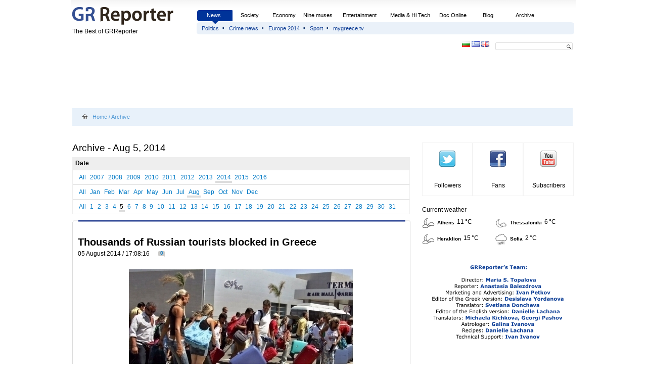

--- FILE ---
content_type: text/html; charset=utf-8
request_url: http://grreporter.info/en/archive/all/2014/8/5
body_size: 9097
content:

<!DOCTYPE html PUBLIC "-//W3C//DTD XHTML 1.0 Strict//EN"
  "http://www.w3.org/TR/xhtml1/DTD/xhtml1-strict.dtd">
<html xmlns:v="urn:schemas-microsoft-com:vml">
<!--<html xmlns="http://www.w3.org/1999/xhtml" xml:lang="" lang="" dir="">-->
  <head>
<meta http-equiv="Content-Type" content="text/html; charset=utf-8" />
    <title>Archive - Aug 5, 2014 | grreporter.info- News from Greece - Breaking News, Business, Sport, Multimedia and Video.</title>
    <meta http-equiv="Content-Type" content="text/html; charset=utf-8" />
<link rel="shortcut icon" href="/en/sites/default/files/grreporter_new_favicon.ico" type="image/x-icon" />
<link rel="canonical" href="http://www.grreporter.info/en/archive/all/2014/8/5" />
<meta name="revisit-after" content="1 day" />
<meta name="geo.position" content="0;0" />
<meta name="icbm" content="0,0" />
		<link rel="alternate" type="application/rss+xml" title="RSS Feeds By Wallpaperama" href="http://grreporter.info/en/grrrss.xml" />
		<!--<meta name="gmapkey" content="ABQIAAAAfP5Ego45KWEA0-57HTJWiRQjzuN45VLsZ9Y7r5kY8wwHO6kuPBToeHA740eiucStfntXIREbkTuotw" />--><!-- grreporter-->
		<!--<meta name="gmapkey" content="ABQIAAAAfP5Ego45KWEA0-57HTJWiRTBFDZLx7DLWMT545utuq3IymunURQNck940P2YQ7XDkU3rs8uX0UHc4A" />--><!-- bgvip-->
		<meta name="gmapkey" content="AIzaSyCmHtWOtfbW4L-hNUsY8fxbi5My_2JNBqY" /><!--	my original google key	-->
		<meta name="pocket-site-verification" content="b16968ea9abe9f6354a9ae5a89b4ca" />
		<meta property="fb:admins" content="1603790483"/>
		<meta property="og:title" content="" />
		<meta property="og:site_name" content="grreporter.info"/>
		<meta property="og:url" content="http://www.grreporter.info/en/taxonomy/term/2014" />
		<!--<meta property="og:description" content="........." />-->
		<meta property="og:type" content="category" />
		<meta property="og:locale" content="en_US" />            <!-- English -->
		<meta property="og:locale:alternate" content="bg_BG" />  <!-- Bulgarian -->
		<meta property="og:locale:alternate" content="el_GR" />  <!-- Greec -->
		<link type="text/css" rel="stylesheet" media="all" href="/en/modules/node/node.css?1" />
<link type="text/css" rel="stylesheet" media="all" href="/en/modules/poll/poll.css?1" />
<link type="text/css" rel="stylesheet" media="all" href="/en/modules/system/defaults.css?1" />
<link type="text/css" rel="stylesheet" media="all" href="/en/modules/system/system.css?1" />
<link type="text/css" rel="stylesheet" media="all" href="/en/modules/system/system-menus.css?1" />
<link type="text/css" rel="stylesheet" media="all" href="/en/modules/user/user.css?1" />
<link type="text/css" rel="stylesheet" media="all" href="/en/sites/all/modules/cck-6.x-2.8/cck/theme/content-module.css?1" />
<link type="text/css" rel="stylesheet" media="all" href="/en/sites/all/modules/filefield-6.x-3.13/filefield/filefield.css?1" />
<link type="text/css" rel="stylesheet" media="all" href="/en/sites/all/modules/follow-6.x-1.5/follow/follow.css?1" />
<link type="text/css" rel="stylesheet" media="all" href="/en/sites/all/modules/google_admanager-6.x-2.2/google_admanager/google_admanager.css?1" />
<link type="text/css" rel="stylesheet" media="all" href="/en/sites/all/modules/GRhoms/modulestyle.css?1" />
<link type="text/css" rel="stylesheet" media="all" href="/en/sites/all/modules/iPhone/iPhone.css?1" />
<link type="text/css" rel="stylesheet" media="all" href="/en/sites/all/modules/lightbox2-6.x-1.11/lightbox2/css/lightbox.css?1" />
<link type="text/css" rel="stylesheet" media="all" href="/en/sites/all/modules/archive-6.x-1.3/archive/archive.css?1" />
<link type="text/css" rel="stylesheet" media="all" href="/en/sites/all/modules/GRRrecipes/style.css?1" />
<link type="text/css" rel="stylesheet" media="all" href="/en/sites/all/modules/GRR_graphs/samples/javaScript/style.css?1" />
<link type="text/css" rel="stylesheet" media="all" href="/en/sites/all/themes/grreporter_new/style.css?1" />
<link type="text/css" rel="stylesheet" media="print" href="/en/sites/all/themes/grreporter_new/print.css?1" />
		<link type="text/css" rel="stylesheet" media="all" href="/en/sites/all/themes/grreporter_new/homestyle.css?Z" />
								<script type="text/javascript" src="/en/misc/jquery.js?1"></script>
<script type="text/javascript" src="/en/misc/drupal.js?1"></script>
<script type="text/javascript" src="/en/sites/all/modules/GRRhelp/js/script.js?1"></script>
<script type="text/javascript" src="/en/sites/all/modules/lightbox2-6.x-1.11/lightbox2/js/lightbox.js?1"></script>
<script type="text/javascript" src="/en/sites/all/modules/GRGalleria_extra/inc/GRGalleria_extra.js?1"></script>
<script type="text/javascript" src="/en/misc/tableheader.js?1"></script>
<script type="text/javascript" src="/en/sites/all/modules/GRRextra_block/js/script.js?1"></script>
<script type="text/javascript" src="/en/sites/all/modules/GRRshop_view/script/script.js?1"></script>
<script type="text/javascript" src="/en/sites/all/modules/GRR_graphs/amcharts/javascript/amcharts.js?1"></script>
<script type="text/javascript" src="/en/sites/all/modules/GRR_graphs/amcharts/javascript/raphael.js?1"></script>
<script type="text/javascript" src="/en/sites/all/modules/GRR_infograph/script.js?1"></script>
<script type="text/javascript">
<!--//--><![CDATA[//><!--
jQuery.extend(Drupal.settings, { "basePath": "/en/", "lightbox2": { "rtl": "0", "file_path": "/en/(\\w\\w/)sites/default/files", "default_image": "/en/sites/all/modules/lightbox2-6.x-1.11/lightbox2/images/brokenimage.jpg", "border_size": 10, "font_color": "000", "box_color": "fff", "top_position": "", "overlay_opacity": "0.8", "overlay_color": "000", "disable_close_click": true, "resize_sequence": 0, "resize_speed": 400, "fade_in_speed": 400, "slide_down_speed": 600, "use_alt_layout": false, "disable_resize": false, "disable_zoom": false, "force_show_nav": false, "show_caption": true, "loop_items": false, "node_link_text": "View Image Details", "node_link_target": false, "image_count": "Image !current of !total", "video_count": "Video !current of !total", "page_count": "Page !current of !total", "lite_press_x_close": "press \x3ca href=\"#\" onclick=\"hideLightbox(); return FALSE;\"\x3e\x3ckbd\x3ex\x3c/kbd\x3e\x3c/a\x3e to close", "download_link_text": "", "enable_login": false, "enable_contact": false, "keys_close": "c x 27", "keys_previous": "p 37", "keys_next": "n 39", "keys_zoom": "z", "keys_play_pause": "32", "display_image_size": "original", "image_node_sizes": "()", "trigger_lightbox_classes": "", "trigger_lightbox_group_classes": "", "trigger_slideshow_classes": "", "trigger_lightframe_classes": "", "trigger_lightframe_group_classes": "", "custom_class_handler": 0, "custom_trigger_classes": "", "disable_for_gallery_lists": true, "disable_for_acidfree_gallery_lists": true, "enable_acidfree_videos": true, "slideshow_interval": 5000, "slideshow_automatic_start": true, "slideshow_automatic_exit": true, "show_play_pause": true, "pause_on_next_click": false, "pause_on_previous_click": true, "loop_slides": false, "iframe_width": 600, "iframe_height": 400, "iframe_border": 1, "enable_video": false } });
//--><!]]>
</script>
<script type="text/javascript">
<!--//--><![CDATA[//><!--
$(function() {
						$('.follow-link-facebook').empty();
						$('.follow-link-twitter').empty();
						$('.follow-link-youtube').empty();
						$('.follow-link-this-site').empty();
						$('.follow-link-site').css({'width': '30px', 'height': '30px', 'padding': '1px', 'margin-left': '8px'});
						$('.follow-links').css({'display': 'block', 'text-align': 'center'});
					})
//--><!]]>
</script>
		<!-- PUT THIS TAG IN THE head SECTION -->
<script type="text/javascript" src="http://partner.googleadservices.com/gampad/google_service.js">
</script>
<script type="text/javascript">
	GS_googleAddAdSenseService("ca-pub-5751169927451097");
	GS_googleEnableAllServices();
</script>
<script type="text/javascript">
	GA_googleAddSlot("ca-pub-5751169927451097", "EN_GRR_Index_Banner_1_300x250_Top");
	GA_googleAddSlot("ca-pub-5751169927451097", "EN_GRR_Index_Banner_2_300x250_Bottom");
</script>
<script type="text/javascript">
	GA_googleFetchAds();
</script>
<!-- END OF TAG FOR head SECTION -->

<!-- PUT THIS TAG IN THE head SECTION -->	<!--	tova e za goren centralen baner	-->
<script type="text/javascript" src="http://partner.googleadservices.com/gampad/google_service.js">
</script>
<script type="text/javascript">
	GS_googleAddAdSenseService("ca-pub-5751169927451097");
	GS_googleEnableAllServices();
</script>
<script type="text/javascript">
	GA_googleAddSlot("ca-pub-5751169927451097", "EN_Inside_pages_Banner_1_728x90_Top");
</script>
<script type="text/javascript">
	GA_googleFetchAds();
</script>

<script type="text/javascript" src="http://partner.googleadservices.com/gampad/google_service.js">
</script>
<script type="text/javascript">
	GS_googleAddAdSenseService("ca-pub-5751169927451097");
	GS_googleEnableAllServices();
</script>
<script type="text/javascript">
	GA_googleAddSlot("ca-pub-5751169927451097", "EN_Inside_pages_Banner_1_234x90_Top");
</script>
<script type="text/javascript">
	GA_googleFetchAds();
</script>
<!-- END OF TAG FOR head SECTION -->

<!-- PUT THIS TAG IN THE head SECTION -->	<!--	tova e za dolen centralen baner	-->
<script type="text/javascript" src="http://partner.googleadservices.com/gampad/google_service.js">
</script>
<script type="text/javascript">
	GS_googleAddAdSenseService("ca-pub-5751169927451097");
	GS_googleEnableAllServices();
</script>
<script type="text/javascript">
	GA_googleAddSlot("ca-pub-5751169927451097", "EN_Inside_pages_Banner_5_728x90_Bottom");
</script>
<script type="text/javascript">
	GA_googleFetchAds();
</script>

<script type="text/javascript" src="http://partner.googleadservices.com/gampad/google_service.js">
</script>
<script type="text/javascript">
	GS_googleAddAdSenseService("ca-pub-5751169927451097");
	GS_googleEnableAllServices();
</script>
<script type="text/javascript">
	GA_googleAddSlot("ca-pub-5751169927451097", "EN_Inside_pages_Banner_6_234x90_Bottom");
</script>
<script type="text/javascript">
	GA_googleFetchAds();
</script>
<!-- END OF TAG FOR head SECTION -->

<!--	novi neshta	-->
<!--<script type='text/javascript'>
var googletag = googletag || {};
googletag.cmd = googletag.cmd || [];
(function() {
var gads = document.createElement('script');
gads.async = true;
gads.type = 'text/javascript';
var useSSL = 'https:' == document.location.protocol;
gads.src = (useSSL ? 'https:' : 'http:') + 
'//www.googletagservices.com/tag/js/gpt.js';
var node = document.getElementsByTagName('script')[0];
node.parentNode.insertBefore(gads, node);
})();
</script>

<script type='text/javascript'>
googletag.cmd.push(function() {
googletag.defineSlot('/1073939/EN_3_Banner_300x250', [300, 250], 'div-gpt-ad-1383036799985-0').addService(googletag.pubads());
googletag.pubads().enableSingleRequest();
googletag.enableServices();
});
</script>-->
		<script src="/en/sites/all/themes/grreporter/gmapez-2.5.js" type="text/javascript"></script>
		<link type="text/css" rel="stylesheet" media="all" href="/en/sites/all/themes/grreporter_new/nodefix.css" />		 
		<!--[if IE 9]>
			<style>
				.logo #search-theme-form {
					padding-top: 17px;
					width: 150px;
				}
			</style>
        <![endif]-->
  </head>
  <body>
<!-- Layout -->
    <div id="wrapper">
    <div id="container">
			<table cellpadding="0" cellspacing="0" border="0">
				<tr><td>
				<table class="logo-table" cellpadding="0" cellspacing="0">
					<tr>
						<td valign="top" align="left">
							<div class="logo-image">
							<h1><a href="/en/" title=""><img src="/en/sites/default/files/grreporter_logo.png" alt="" id="logo" /></a></h1>							<div class="test">The Best of GRReporter</div>
							</div>	<!-- logo image -->
						</td>
						<td valign=top>
							<div id="header-region">
																<div id="block-menu-primary-links" class="clear-block block block-menu"><div id="menu-wrapper"><div id="topmenu"><div id="active-menu-156"><a href="/en/news" title="" class="active">News </a></div><div id="menu-161"><a href="/en/society" title="">Society</a></div><div id="menu-282"><a href="/en/economy" title="">Economy</a></div><div id="menu-157"><a href="/en/nine_muses" title="">Nine muses</a></div><div id="menu-1001"><a href="/en/taxonomy/term/57" title="">Entertainment</a></div><div id="menu-284"><a href="/en/media" title="">Media &amp; Hi Tech</a></div><div id="menu-287"><a href="/en/video" title="">Doc Online</a></div><div id="menu-1180"><a href="/en/grrblog" title="">Blog</a></div><div id="menu-1300"><a href="/en/archive" title="">Archive</a></div></div><div id="submenu"><div class="gr-menu" id="menu-162"><a href="/en/politics" title="">Politics</a></div><span class="sub">&nbsp;</span><div class="gr-menu" id="menu-288"><a href="/en/crime_news" title="">Crime news</a></div><span class="sub">&nbsp;</span><div class="gr-menu" id="menu-1302"><a href="/en/europe_2014" title="">Europe 2014</a></div><span class="sub">&nbsp;</span><div class="gr-menu" id="menu-160"><a href="/en/sport" title="">Sport</a></div><span class="sub">&nbsp;</span><div class="gr-menu" id="menu-1251"><a href="/en/node/7991" title="">mygreece.tv</a></div></div></div></div>							</div>
						</td>
					</tr>
					<tr>
						<td colspan=2 align=ridht style="padding-top: 13px;">
							<div class="date"><div class="all-flag"><a href="http://www.grreporter.info/"><img src="/en/sites/all/themes/grreporter/flags/flag_bg.gif" alt="flag_bg" title="flag_bg" /></a>&nbsp;<a href="http://www.grreporter.info/gr"><img src="/en/sites/all/themes/grreporter/flags/flag_gr.gif" alt="flag_gr" title="flag_gr" /></a>&nbsp;<img src="/en/sites/all/themes/grreporter/flags/flag_gb.gif" alt="flag_gb" title="flag_gb" /></div></div>
							<div class="logo">&nbsp;<form action="/en/archive/all/2014/8/5"  accept-charset="UTF-8" method="post" id="search-theme-form">
<div><div id="search" class="container-inline">
  <div class="form-item" id="edit-search-theme-form-1-wrapper">
 <label for="edit-search-theme-form-1">Search this site: </label>
 <input type="text" maxlength="128" name="search_theme_form" id="edit-search-theme-form-1" size="15" value="" title="Enter the terms you wish to search for." class="form-text" />
</div>
<input type="submit" name="op" id="edit-submit" value="Search"  class="form-submit" />
<input type="hidden" name="form_build_id" id="form-vactjoB6UeP8UKomYBRK_jEeSkUrgzlYz5ApRPsInwY" value="form-vactjoB6UeP8UKomYBRK_jEeSkUrgzlYz5ApRPsInwY"  />
<input type="hidden" name="form_id" id="edit-search-theme-form" value="search_theme_form"  />
</div>

</div></form>
</div>
						</td>
					</tr>
				</table>
				</td></tr>
				<tr><td>
					<table cellpadding=0 cellspacing=0 border=0>
						<tr>
							<td colspan="2" valign=top>
								<div class="banner-tabs">
								<div style="float: left;">
									<script async src="//pagead2.googlesyndication.com/pagead/js/adsbygoogle.js"></script>
									<!-- EN_1_728x90 -->
									<ins class="adsbygoogle"
										 style="display:inline-block;width:728px;height:90px"
										 data-ad-client="ca-pub-5285916469316959"
										 data-ad-slot="9558886024"></ins>
									<script>
									(adsbygoogle = window.adsbygoogle || []).push({});
									</script>

									
								</div> 
							</td>
						</tr>
						<tr>
								<td colspan="2" valign=top height=50>
									<div class="taxonomy-tabs"><div class="breadcrumb"><a href="/en/">Home</a> / <a href="/en/archive/all/2014/8/5">Archive</a></div></div> 
								</td>
						</tr>						<tr>
							<td valign=top width=670>
								<div id="center"><div id="squeeze">
																																				<h2>Archive - Aug 5, 2014</h2>																											
																		
																		<div id="archive-container"><dl><dt>Date</dt><dd>
<ul id="archive-years">
<li><a href="/en/archive/all" title="10822 posts">All</a></li>
<li><a href="/en/archive/all/2007" title="4 posts">2007</a></li>
<li><a href="/en/archive/all/2008" title="174 posts">2008</a></li>
<li><a href="/en/archive/all/2009" title="1292 posts">2009</a></li>
<li><a href="/en/archive/all/2010" title="1756 posts">2010</a></li>
<li><a href="/en/archive/all/2011" title="1556 posts">2011</a></li>
<li><a href="/en/archive/all/2012" title="1480 posts">2012</a></li>
<li><a href="/en/archive/all/2013" title="1420 posts">2013</a></li>
<li class="selected"><a href="/en/archive/all/2014" title="1478 posts">2014</a></li>
<li><a href="/en/archive/all/2015" title="1504 posts">2015</a></li>
<li><a href="/en/archive/all/2016" title="158 posts">2016</a></li>
</ul>
<ul id="archive-months">
<li><a href="/en/archive/all/2014" title="1478 posts">All</a></li>
<li><a href="/en/archive/all/2014/1" title="131 posts">Jan</a></li>
<li><a href="/en/archive/all/2014/2" title="118 posts">Feb</a></li>
<li><a href="/en/archive/all/2014/3" title="131 posts">Mar</a></li>
<li><a href="/en/archive/all/2014/4" title="120 posts">Apr</a></li>
<li><a href="/en/archive/all/2014/5" title="135 posts">May</a></li>
<li><a href="/en/archive/all/2014/6" title="119 posts">Jun</a></li>
<li><a href="/en/archive/all/2014/7" title="123 posts">Jul</a></li>
<li class="selected"><a href="/en/archive/all/2014/8" title="117 posts">Aug</a></li>
<li><a href="/en/archive/all/2014/9" title="119 posts">Sep</a></li>
<li><a href="/en/archive/all/2014/10" title="123 posts">Oct</a></li>
<li><a href="/en/archive/all/2014/11" title="119 posts">Nov</a></li>
<li><a href="/en/archive/all/2014/12" title="123 posts">Dec</a></li>
</ul>
<ul id="archive-days">
<li><a href="/en/archive/all/2014/8" title="117 posts">All</a></li>
<li><a href="/en/archive/all/2014/8/1" title="4 posts">1</a></li>
<li><a href="/en/archive/all/2014/8/2" title="5 posts">2</a></li>
<li><a href="/en/archive/all/2014/8/3" title="1 post">3</a></li>
<li><a href="/en/archive/all/2014/8/4" title="7 posts">4</a></li>
<li class="selected"><a href="/en/archive/all/2014/8/5" title="3 posts" class="active">5</a></li>
<li><a href="/en/archive/all/2014/8/6" title="4 posts">6</a></li>
<li><a href="/en/archive/all/2014/8/7" title="6 posts">7</a></li>
<li><a href="/en/archive/all/2014/8/8" title="6 posts">8</a></li>
<li><a href="/en/archive/all/2014/8/9" title="3 posts">9</a></li>
<li><a href="/en/archive/all/2014/8/10" title="3 posts">10</a></li>
<li><a href="/en/archive/all/2014/8/11" title="3 posts">11</a></li>
<li><a href="/en/archive/all/2014/8/12" title="5 posts">12</a></li>
<li><a href="/en/archive/all/2014/8/13" title="3 posts">13</a></li>
<li><a href="/en/archive/all/2014/8/14" title="3 posts">14</a></li>
<li><a href="/en/archive/all/2014/8/15" title="3 posts">15</a></li>
<li><a href="/en/archive/all/2014/8/16" title="3 posts">16</a></li>
<li><a href="/en/archive/all/2014/8/17" title="4 posts">17</a></li>
<li><a href="/en/archive/all/2014/8/18" title="4 posts">18</a></li>
<li><a href="/en/archive/all/2014/8/19" title="4 posts">19</a></li>
<li><a href="/en/archive/all/2014/8/20" title="3 posts">20</a></li>
<li><a href="/en/archive/all/2014/8/21" title="2 posts">21</a></li>
<li><a href="/en/archive/all/2014/8/22" title="4 posts">22</a></li>
<li><a href="/en/archive/all/2014/8/23" title="3 posts">23</a></li>
<li><a href="/en/archive/all/2014/8/24" title="3 posts">24</a></li>
<li><a href="/en/archive/all/2014/8/25" title="3 posts">25</a></li>
<li><a href="/en/archive/all/2014/8/26" title="3 posts">26</a></li>
<li><a href="/en/archive/all/2014/8/27" title="5 posts">27</a></li>
<li><a href="/en/archive/all/2014/8/28" title="4 posts">28</a></li>
<li><a href="/en/archive/all/2014/8/29" title="6 posts">29</a></li>
<li><a href="/en/archive/all/2014/8/30" title="4 posts">30</a></li>
<li><a href="/en/archive/all/2014/8/31" title="3 posts">31</a></li>
</ul>
</dd></dl></div>
<h3></h3><div class="node-header"></div>
<div id="node-11528" class="node">



  <h2>
			<a href="/en/thousands_russian_tourists_blocked_greece/11528" title="Thousands of Russian tourists blocked in Greece ">Thousands of Russian tourists blocked in Greece </a>
</h2>
<div style="padding-bottom: 20px; float: left;">
05 August 2014 / 17:08:16&nbsp;&nbsp;</div>
<div style="padding-bottom: 20px; float: left; padding-left: 10px;">
<div class="node-publish-comment-img"><div class="abc" title=""><a href="/en/thousands_russian_tourists_blocked_greece/11528/#disqus_thread" data-disqus-identifier="/en/thousands_russian_tourists_blocked_greece/11528" class="disqus-comments"></a></div></div></div>
<div style="padding-bottom: 20px; float: right; text-align: right;">
</div>  
  

  <!--<div class="content clear-block">-->
  <div class="inner-content">
    <div id="galleria-content">
  <div id="big-img-1" class="active"><img id="change-image" src="/en/sites/default/files/rossoi-ellada-2013.jpg" alt="" title="" width="640" height="300" /></div>    <!--<div class="galleria-nav">-->
        <div id="gallery-btn-wrapper" class="btn-wrap"><div id="GRGimg-1" class="img-btn active-img-link GRGimg-1"><a class="act" onclick="GRGalleria_extra_ChangeImage('/en/sites/default/files/rossoi-ellada-2013.jpg', 'GRGimg-1', ''); return false;" href="#">1</a></div></div>    
  <!--</div>-->
</div>
<div id="gallery-text-wrapper"></div>Second Russian tour operator went bankrupt within a few days, about 10,000 of their customers are in Greek resorts.  </div>
  <!--</div>-->
		  <div class="clear-block">
    <div class="meta">
          <div class="terms"></div>
        </div>
  </div>
		
	
</div>
<div class="node-footer"></div>




<br /><br />
<h3></h3><div class="node-header"></div>
<div id="node-11527" class="node">



  <h2>
			<a href="/en/brussels_dismisses_troika_greece/11527" title="Brussels dismisses the Troika to Greece ">Brussels dismisses the Troika to Greece </a>
</h2>
<div style="padding-bottom: 20px; float: left;">
05 August 2014 / 15:08:26&nbsp;&nbsp;</div>
<div style="padding-bottom: 20px; float: left; padding-left: 10px;">
<div class="node-publish-comment-img"><div class="abc" title=""><a href="/en/brussels_dismisses_troika_greece/11527/#disqus_thread" data-disqus-identifier="/en/brussels_dismisses_troika_greece/11527" class="disqus-comments"></a></div></div></div>
<div style="padding-bottom: 20px; float: right; text-align: right;">
</div>  
  

  <!--<div class="content clear-block">-->
  <div class="inner-content">
    <div id="galleria-content">
  <div id="big-img-1" class="active"><img id="change-image" src="/en/sites/default/files/Bryuksel-troyka.jpg" alt="" title="" width="640" height="300" /></div>    <!--<div class="galleria-nav">-->
        <div id="gallery-btn-wrapper" class="btn-wrap"><div id="GRGimg-1" class="img-btn active-img-link GRGimg-1"><a class="act" onclick="GRGalleria_extra_ChangeImage('/en/sites/default/files/Bryuksel-troyka.jpg', 'GRGimg-1', ''); return false;" href="#">1</a></div></div>    
  <!--</div>-->
</div>
<div id="gallery-text-wrapper"></div>In return, Greece must make a commitment to the implementation of a six-year reform programme, under which the achievement of the objectives would be rewarded with measures to alleviate the debt, as reported by Reuters.   </div>
  <!--</div>-->
		  <div class="clear-block">
    <div class="meta">
          <div class="terms"></div>
        </div>
  </div>
		
	
</div>
<div class="node-footer"></div>




<br /><br />
<h3></h3><div class="node-header"></div>
<div id="node-11526" class="node">



  <h2>
			<a href="/en/nightmare_female_circumcision/11526" title="The nightmare of female circumcision ">The nightmare of female circumcision </a>
</h2>
<div style="padding-bottom: 20px; float: left;">
05 August 2014 / 14:08:56&nbsp;&nbsp;</div>
<div style="padding-bottom: 20px; float: left; padding-left: 10px;">
<div class="node-publish-comment-img"><div class="abc" title=""><a href="/en/nightmare_female_circumcision/11526/#disqus_thread" data-disqus-identifier="/en/nightmare_female_circumcision/11526" class="disqus-comments"></a></div></div></div>
<div style="padding-bottom: 20px; float: right; text-align: right;">
</div>  
  

  <!--<div class="content clear-block">-->
  <div class="inner-content">
    <div id="galleria-content">
  <div id="big-img-1" class="active"><img id="change-image" src="/en/sites/default/files/excision_vellopoulou_0.jpg" alt="" title="" width="640" height="300" /></div>    <!--<div class="galleria-nav">-->
        <div id="gallery-btn-wrapper" class="btn-wrap"><div id="GRGimg-1" class="img-btn active-img-link GRGimg-1"><a class="act" onclick="GRGalleria_extra_ChangeImage('/en/sites/default/files/excision_vellopoulou_0.jpg', 'GRGimg-1', ''); return false;" href="#">1</a></div></div>    
  <!--</div>-->
</div>
<div id="gallery-text-wrapper"></div>In her film "Excision" young director Vicki Vellopoulou presents the cruel ritual, its heavy consequences on the bodies and souls of the girls and women, and its deep roots in the culture of Kenyans.   </div>
  <!--</div>-->
		  <div class="clear-block">
    <div class="meta">
          <div class="terms"></div>
        </div>
  </div>
		
	
</div>
<div class="node-footer"></div>




<br /><br />
																								
																						
																								
										</div></div> <!-- /.left-corner, /.right-corner, /#squeeze, /#center -->
							</td>
							<td valign=top>
																	<div id="sidebar-right">
										<!--<div class="block block-theme"></div>-->										<div id="block-GRR_follow-1" class="clear-block block block-GRR_follow">


  <div class="content"><div class="tfu-wrapper"><div class="tfu-elem" onClick="location.href='https://twitter.com/grreporter';">
				<img src="/en/sites/all/modules/follow-6.x-1.5/follow/icons/small/icon-twitter.png" alt="" title="" /><br />
				<span></span><br />
				Followers
		</div><div class="tfu-elem" onClick="location.href='http://www.facebook.com/pages/News-from-Greece/147968495250621';">
			<img src="/en/sites/all/modules/follow-6.x-1.5/follow/icons/small/icon-facebook.png" alt="" title="" /><br />
			<span></span><br />
			Fans
		</div><div class="tfu-elem" onClick="location.href='http://www.youtube.com/user/GRreporter';">
			<img src="/en/sites/all/modules/follow-6.x-1.5/follow/icons/small/icon-youtube.png" alt="" title="" /><br />
			<span></span><br />
			Subscribers
		</div></div></div>
</div>
<div id="block-weather-3" class="clear-block block block-weather">

  <h2>Current weather</h2>

  <div class="content"><div class="weather">
  
    <img src="/en/sites/all/modules/weather-6.x-5.15/weather/images/night-scattered.gif" alt="Scattered clouds" title="Scattered clouds" width="25px" height="25px" />
  
	<p><strong>Athens</strong></p>
	              <span style="white-space:nowrap;">11&thinsp;°C</span>          		
		
  
</div>
<div class="weather">
  
    <img src="/en/sites/all/modules/weather-6.x-5.15/weather/images/night-few.gif" alt="Few clouds" title="Few clouds" width="25px" height="25px" />
  
	<p><strong>Thessaloniki</strong></p>
	              <span style="white-space:nowrap;">6&thinsp;°C</span>          		
		
  
</div>
<div class="weather">
  
    <img src="/en/sites/all/modules/weather-6.x-5.15/weather/images/night-scattered.gif" alt="Scattered clouds" title="Scattered clouds" width="25px" height="25px" />
  
	<p><strong>Heraklion</strong></p>
	              <span style="white-space:nowrap;">15&thinsp;°C</span>          		
		
  
</div>
<div class="weather">
  
    <img src="/en/sites/all/modules/weather-6.x-5.15/weather/images/night-overcast-fog-light-rain.gif" alt="Overcast, mist, light rain showers" title="Overcast, mist, light rain showers" width="25px" height="25px" />
  
	<p><strong>Sofia</strong></p>
	              <span style="white-space:nowrap;">2&thinsp;°C</span>          		
		
  
</div>
</div>
</div>
<div id="block-block-19" class="clear-block block block-block">


  <div class="content"><p><img src="/en/sites/default/files/galery/2015y/Ekip_GRR_EN.png" width="300" height="172" /></p>
</div>
</div>
<div id="block-block-14" class="clear-block block block-block">

  <h2> </h2>

  <div class="content"><p><a href="http://www.grreporter.info/en/timeline_greek_crisis/12994"><img src="/en/sites/default/files/galery/2015y/Timeline%20of%20Greek%20crisis.png" width="300" height="219" /></a></p>
</div>
</div>
<div id="block-archive-0" class="clear-block block block-archive">

  <h2><a href="/en/archive/all"><img src="/en/sites/all/themes/grreporter/images/bgr_archive.jpg" title="" alt="" /></a></h2>

  <div class="content"><table class="sticky-enabled">
<caption>January 2026</caption>
 <thead><tr><th>Sun</th><th>Mon</th><th>Tue</th><th>Wed</th><th>Thu</th><th>Fri</th><th>Sat</th> </tr></thead>
<tbody>
 <tr class="odd"><td class="out-of-month">28</td><td class="out-of-month">29</td><td class="out-of-month">30</td><td class="out-of-month">31</td><td>1</td><td>2</td><td>3</td> </tr>
 <tr class="even"><td>4</td><td>5</td><td>6</td><td>7</td><td>8</td><td>9</td><td>10</td> </tr>
 <tr class="odd"><td>11</td><td>12</td><td>13</td><td>14</td><td>15</td><td>16</td><td>17</td> </tr>
 <tr class="even"><td>18</td><td>19</td><td>20</td><td>21</td><td>22</td><td>23</td><td>24</td> </tr>
 <tr class="odd"><td>25</td><td>26</td><td>27</td><td>28</td><td>29</td><td>30</td><td class="date-today">31</td> </tr>
</tbody>
</table>
</div>
</div>
									</div>
																							</td>
						</tr>
					</table>
				</td></tr>

				<tr><td>
					<table cellpadding="0" cellspacing="0">
						<tr>
							<td valign="top" align="left">
																
															</td>
							<td valign=top>
								
							</td>
						</tr>
					</table>
				</td></tr>
				<tr>
					<td colspan="2" valign=top>
						<div class="banner-tabs2">
							<div style="float: left;">
								<a href="http://stories.unhcr.org/" target="_blank">
									<img src="http://www.grreporter.info/2014WRDay_HTMLsignature_ENG1_brn.jpg" width="851px" height="101px" />
								</a>
							</div>
							<div style="float: left; display: none;">
								<script async src="//pagead2.googlesyndication.com/pagead/js/adsbygoogle.js"></script>
								<!-- EN_5_728x90 -->
								<ins class="adsbygoogle"
									 style="display:inline-block;width:728px;height:90px"
									 data-ad-client="ca-pub-5285916469316959"
									 data-ad-slot="4989085627"></ins>
								<script>
								(adsbygoogle = window.adsbygoogle || []).push({});
								</script>
							</div>
						</div> 
					</td>
				</tr>
			</table>
			<script type="text/javascript">
                //$("input:submit", document.forms["search-block-form"]).val(" ");
                //$("input:submit", document.forms["edit-search-theme-form-1-wrapper"]).val(" ");
                //$("input").val(" ");
                //$("input").removeAttr("value");
								//alert($("input:submit", document.forms["edit-search-theme-form-1-wrapper"]).val());
								$("input:submit", document.forms["search-theme-form"]).val(" ");
								
								$("legend").each(function() {
										var SoftwareItem = $(this).text();
										if (SoftwareItem == "URL path settings" || SoftwareItem == "Input format")
										 $(this).css({ "display": "none" });
								});
              </script>			<!--<div id="footer"></div>-->
			<div><div class="f-wrapper">
	<div class="f-menu">
		<a class="footer-links" href="/en/news">&nbsp;&nbsp;News</a><br />
		<a class="footer-links" href="/en/society">&nbsp;&nbsp;Society</a><br />
		<a class="footer-links" href="/en/economy">&nbsp;&nbsp;Economy</a><br />
		<a class="footer-links" href="/en/nine_muses">&nbsp;&nbsp;Nine muses</a><br />
		<a class="footer-links" href="/en/taxonomy/term/57">&nbsp;&nbsp;Entertainment</a><br />
		<a class="footer-links" href="/en/media">&nbsp;&nbsp;Media & Hi Tech</a><br />
		<a class="footer-links" href="/en/sport">&nbsp;&nbsp;Sport</a><br />
		<a class="footer-links" href="/en/video">&nbsp;&nbsp;Doc Online</a><br />
	</div>
	<div class="f-menu">
		<a class="footer-links" href="/en/grrrss.xml">&nbsp;&nbsp;<img src="/en/sites/all/themes/grreporter_new/ficon/feed-icon-21x21.png" width="16" height="16" alt="" title="" />&nbsp;&nbsp;RSS</a><br />
		<a class="footer-links" href="http://www.facebook.com/pages/News-from-Greece/147968495250621">&nbsp;&nbsp;<img src="/en/sites/all/themes/grreporter_new/ficon/Bookmark Icons Facebook.png" width="16" height="16" alt="" title="" />&nbsp;&nbsp;Facebook</a><br />
		<a class="footer-links" href="https://twitter.com/#!/grreporter">&nbsp;&nbsp;<img src="/en/sites/all/themes/grreporter_new/ficon/Bookmark Icons Twitter.png" width="16" height="16" alt="" title="" />&nbsp;&nbsp;Twitter</a><br />
		<a class="footer-links" href="http://www.youtube.com/user/GRreporter">&nbsp;&nbsp;<img src="/en/sites/all/themes/grreporter_new/ficon/Bookmark Icons You Tube.png" width="16" height="16" alt="" title="" />&nbsp;&nbsp;YouTube</a><br />
	</div>
	<div class="f-menu">
		<a class="footer-links" href="/en/terms_use/67">&nbsp;&nbsp;Terms of use</a><br />
		<a class="footer-links" href="/en/about_us/68">&nbsp;&nbsp;About us</a><br />
		<a class="footer-links" href="/en/contact_us/69">&nbsp;&nbsp;Contact us</a><br />
		<a class="footer-links" href="/en/advertise_us/70">&nbsp;&nbsp;Advertising</a><br />
		<!--<a class="footer-links" href="Rabota_pri_nas/2193">&nbsp;&nbsp;Работа при нас</a><br />-->
		<a class="footer-links" href="/en/sitemap">&nbsp;&nbsp;Site map</a><br />
		<a class="footer-links" href="/en/grrblog">&nbsp;&nbsp;Blog</a><br />
		<!--<a class="footer-links" href="nashi_partnori/6595">&nbsp;&nbsp;Наши партньори</a><br />-->
	</div>
	<div class="f-menu">
		<div style="padding-bottom: 3px;">GRReporter Digital Network</div>
		<a class="footer-links-ni" href="http://www.grrshop.com"><img src="/en/sites/all/themes/grreporter_new/ficon/GRRShop.png" alt="" title="" /></a><br />
		<!--<a class="footer-links-ni" href="http://my-ifinder.com"><img src="My-ifinder.png" alt="" title="" /></a><br />-->
		<a class="footer-links-ni" href="http://www.bgdaily.com"><img src="/en/sites/all/themes/grreporter_new/ficon/BGDaily.png" alt="" title="" /></a><br />
		<a class="footer-links-ni" href="http://bgfashionzone.com"><img src="/en/sites/all/themes/grreporter_new/ficon/BG Fashion Zone.png" alt="" title="" /></a><br />
	</div>
	<div class="f-menu">
		<div class="flogo">
			<img src="/en/sites/all/themes/grreporter_new/ficon/GRR_Logo.png" width="150" height="26" alt="" title="" />
		</div>
		<div class="fdata">
			© 2026<br />
			GRRreporter Ltd.<br />
			e-mail: office@grreporter.info<br />
		</div>
	</div>
</div>
<div style="height: 20px;"></div></div>
		</div>
	</div>
<!-- /layout -->
  <div class="s-m"><div class="follow-links clearfix"><a href="http://www.facebook.com/pages/News-from-Greece/147968495250621" class="follow-link follow-link-facebook follow-link-site" title="Follow grreporter.info- News from Greece - Breaking News, Business, Sport, Multimedia and Video. on Facebook">Facebook</a>
<a href="https://twitter.com/#!/grreporter" class="follow-link follow-link-twitter follow-link-site" title="Follow grreporter.info- News from Greece - Breaking News, Business, Sport, Multimedia and Video. on Twitter">Twitter</a>
<a href="http://www.youtube.com/user/GRreporter" class="follow-link follow-link-youtube follow-link-site" title="Follow grreporter.info- News from Greece - Breaking News, Business, Sport, Multimedia and Video. on YouTube">YouTube</a>
<a href="/en/grrrss.xml" class="follow-link follow-link-this-site follow-link-site" title="Subscribe to feed: This site (RSS)">This site (RSS)</a>
</div></div>  	<div style="display: none;">	<!--	skrit div za broiachite	-->
		<script  type="text/javascript">
		<!-- NACHALO NA TYXO.BG BROYACH -->
		d=document;
		d.write('<a href="http://www.tyxo.bg/?44682" title="Tyxo.bg counter" target=" blank"><img width="1" height="1" border="0" alt="Tyxo.bg counter"');
		d.write(' src="http://cnt.tyxo.bg/44682?rnd='+Math.round(Math.random()*2147483647));
		d.write('&sp='+screen.width+'x'+screen.height+'&r='+escape(d.referrer)+'" /><\/a>');
		//-->
		</script>
		<noscript><a href="http://www.tyxo.bg/?44682" title="Tyxo.bg counter" target=" blank"><img src="http://cnt.tyxo.bg/44682" width="88" height="31" border="0" alt="Tyxo.bg counter" /></a></noscript>
		<!-- KRAI NA TYXO.BG BROYACH -->
		
		<script type="text/javascript">
		var gaJsHost = (("https:" == document.location.protocol) ? "https://ssl." : "http://www.");
		document.write(unescape("%3Cscript src='" + gaJsHost + "google-analytics.com/ga.js' type='text/javascript'%3E%3C/script%3E"));
		</script>
		<script type="text/javascript">
		try {
		var pageTracker = _gat._getTracker("UA-3186750-1");
		pageTracker._trackPageview();
		} catch(err) {}</script>
		
		<!-- Start of StatCounter Code for Drupal -->
		<script type="text/javascript">
		var sc_project=9301366; 
		var sc_invisible=0; 
		var sc_security="edb9cc51"; 
		var scJsHost = (("https:" == document.location.protocol) ?
		"https://secure." : "http://www.");
		document.write("<sc"+"ript type='text/javascript' src='" +
		scJsHost+
		"statcounter.com/counter/counter.js'></"+"script>");
		</script>
		<noscript><div class="statcounter"><a title="drupal
		statistics" href="http://statcounter.com/drupal/"
		target="_blank"><img class="statcounter"
		src="http://c.statcounter.com/9301366/0/edb9cc51/0/"
		alt="drupal statistics"></a></div></noscript>
		<!-- End of StatCounter Code for Drupal -->

	</div>	<!--	krai na skritia div za broiachite	-->
	
	<script type="text/javascript">
		/* * * CONFIGURATION VARIABLES: EDIT BEFORE PASTING INTO YOUR WEBPAGE * * */
		var disqus_shortname = 'grreporterinfoen'; // required: replace example with your forum shortname

		/* * * DON'T EDIT BELOW THIS LINE * * */
		(function () {
			var s = document.createElement('script'); s.async = true;
			s.type = 'text/javascript';
			s.src = 'http://' + disqus_shortname + '.disqus.com/count.js';
			(document.getElementsByTagName('HEAD')[0] || document.getElementsByTagName('BODY')[0]).appendChild(s);
		}());
	</script>
	
  </body>
</html>


--- FILE ---
content_type: text/html; charset=utf-8
request_url: https://www.google.com/recaptcha/api2/aframe
body_size: 268
content:
<!DOCTYPE HTML><html><head><meta http-equiv="content-type" content="text/html; charset=UTF-8"></head><body><script nonce="CaPSWQzj4UmcAqL7shZG3g">/** Anti-fraud and anti-abuse applications only. See google.com/recaptcha */ try{var clients={'sodar':'https://pagead2.googlesyndication.com/pagead/sodar?'};window.addEventListener("message",function(a){try{if(a.source===window.parent){var b=JSON.parse(a.data);var c=clients[b['id']];if(c){var d=document.createElement('img');d.src=c+b['params']+'&rc='+(localStorage.getItem("rc::a")?sessionStorage.getItem("rc::b"):"");window.document.body.appendChild(d);sessionStorage.setItem("rc::e",parseInt(sessionStorage.getItem("rc::e")||0)+1);localStorage.setItem("rc::h",'1769832873346');}}}catch(b){}});window.parent.postMessage("_grecaptcha_ready", "*");}catch(b){}</script></body></html>

--- FILE ---
content_type: text/css
request_url: http://grreporter.info/en/sites/all/modules/GRhoms/modulestyle.css?1
body_size: 2179
content:
/*	???? ???? ???????? ???? ?? @import ????????? ? ????????? ?????? ????????????? ?? ??	*/
/*	GRhoms.module	*/
.top-wrapper {
	width: 660px;
	border: 0px;
}

.top-news {
	background-color: #f3f3f3;
	float: left;
	width: 305px;
	margin-top: 10px;
}

.next-top-news {
	float: right;
	border: 1px solid #f3f3f3;
	margin-left: 10px;
	width: 340px;
	margin-top: 10px;
}

.small {
	margin: 5px;
	clear: both;
}

.small-img img {
	float: left;
	width: 75px;
}

.small-title {
	float: left;
	width: 250px;
	font-size: 11px;
	padding-left: 5px;
}

.small-title  h2 a{
	font-size: 12px;
	font-weight: bold;
	color: #000;
	padding: 0px;
	padding-left: 5px;
	margin: 0px;
}

.small-text {
	float: left;
}

hr.separator {
	clear: both; 
	text-align: center; 
	width: 96%; 
	margin-left: 2%;
}

.single {
	border: 1px solid #000;
	float: left;
	width: 125px;
}

.news-block {
	border: 0px solid #f00;
}

.block-category {
	font-weight: bold;
	font-size: 12px;
}

.comment-img {
	border: 1px solid #f00;
}

/*	GRR_element_node.module	*/
.node-grrelement-element {
	color: #000;
	background-color: #e8f1fa;
	float: left;
	width: 300px;
	border: 2px solid #dcdcdc;
	border-radius: 5px;
	padding: 5px;
	margin: 10px 10px 0 0;
	font-size: 18px;
	font-weight: bold;
}

/*	GRR_follow.module	*/
.s-m {
	position: fixed;
	float: left;
	border: 1px solid #f2f2f2;
	background-color: #fff;
	width: 40px;
	padding: 5px;
	-moz-border-radius: 5px;
	-webkit-border-radius: 5px;
	border-radius: 5px 5px 5px 5px;
	display: none;
	z-index: 100;
}

.tfu-wrapper {
	width: 100%;
}

.tfu-elem {
	border: 1px solid #f3f3f3;
	float: left;
	width: 98px;
	padding-top: 15px;
	padding-bottom: 10px;
	text-align: center;
}

.tfu-elem:hover {
	background-color: #eaf1f9;
	cursor: pointer;
}

.tfu-elem span {
	font-size: 16px;
}

.tfu-social {
	float: left;
	width: 295px;
	margin: 10px 0 0 0;
	padding: 10px 0 10px 5px;
	border: 1px solid #f3f3f3;
}

.follow-links {
	text-align: center;
	display: none;
	width: 100%;
	padding-top: 10px;
	padding-left: 60px;
}

.follow-links img {
	text-align: center;
}

.follow-link {
	border: 0px solid #f00;
	float: left;
	width: 35px;
	padding: 0px;
	margin: 0px;
	text-align: center;
}

.follow-link-facebook, 
.follow-link-twitter, 
.follow-link-youtube, 
.follow-link-this-site {
	display: none;
}

/*	GRR_pool_node.module	*/
.grr-poll-node {
	border: 0px solid #f00;
	padding: 12px;
	font-weight: bold;
}

.grr-poll-node, #GRR-poll-node-view-voting, #GRR-poll-node-view-voting-1 {
	font-size: 12px;
}

.grr-poll-node .text, .grr-poll-node .percent {
	font-size: 12px;
	font-weight: normal;
}

.grr-poll-node .poll div {
	font-size: 12px;
	font-weight: bold;
}

.grr-poll-node .poll .text {
	font-size: 12px;
	font-weight: normal;
}

.grr-poll-node .poll .percent {
	font-size: 10px;
	font-weight: normal;
}

/*	GRR_user.module	*/
strong.redcolor {
	color: #f00;
}

/*	GRGalleria_extra	*/
.btn-wrap { 
	float: right;
	width: 300px;
	text-align: center;
	z-index: 10;
	margin-top: -25px;
	margin-right: 10px;
	border: 0px solid #f00;
}

.img-btn {
	float: right;
	border: 0px solid #103f99;
	padding: 1px;
	width: 15px;
	height: 15px;
	margin-left: 1px;
	position: relative;
	/*background-color: #103f99;*/
}

.img-btn-active {
	float: right;
	border: 0px solid #103f99;
	width: 15px;
	height: 15px;
	margin-left: 1px;
	position: relative;
	/*background-color: #000;*/
}

.img-btn a {
	color: #000;
}

.active {
	
}

.inactive {
	display: none;
}

.active-img-link {
	/*background: #fff;*/
	width: 15px;
	height: 15px;
}

.active-img-link a.act {
	color: #000;
}

#galleria-content {
	border: 0px solid #f00;
	width: 650px;
	height: 310px;
	padding-right: 0px;
	padding-bottom: 0px;
	display: inline;
	float: left;
}

#galleria-content-block {
	border: 0px solid #f00;
	width: 310px;
	height: 310px;
	padding-right: 0px;
	padding-bottom: 0px;
	display: inline;
	float: left;
}

/*	GRRpoll_image.module	*/
.poll-btn-wrap { 
	float: right;
	width: 80%;
	text-align: center;
	z-index: 10;
	margin-top: -25px;
	margin-right: 10px;
}

.poll-img-btn {
	position: relative;
	top: 2px;
}

.poll-img-btn a {
	color: #000;
	position: relative;
	top: -2px;
}

.active {
	
}

.poll-img-inactive {
	display: none;
}

.poll-active-img-link a.act {
	color: #000;
	padding: 0px;
	margin: 0px;
	position: relative;
	top: -2px;
}

.poll-GRGimg-galery {
	
}

#block-GRRpoll_image-0 {
	border: 0px solid #f00;
	padding: 0px;
	margin: 0px;
}

#poll-gallery-text-wrapper {
	border: 0px solid #f00;
	padding-left: 10px;
	margin-left: 3px;
	margin-right: 16px;
	margin-bottom: 10px;
	font-size: 11px;
	font-style: italic;
}

#galleria-content-block {
	border: 0px solid #f00;
	padding: 0px;
	margin: 0px;
	height: 190px;
}

/*	GRlinks.module	*/
h1.small {
	font-size: 14px;
}

#block-GRlinks-1 {
	width: 320px;
	border: 0px;
	margin-top: 10px;
	padding-bottom: 10px;
	float: left;
}

.ls-block-wrapper {
	border: 0px solid #f00;
	width: 326px;
	height: 269px;
	margin-top: -20px;
}

.ls-block-title {
	width: 326px;
	height: 49px;
	color: #fff;
	font-weight: bold;
	padding-top: 10px;
	padding-left: 15px;
}

.ls-block-title a {
	color: #fff;
	font-weight: bold;
}

.ls-block-text {
	width: 326px;
	height: 210px;
}

.ls-left {
	border: 0px solid #f00;
	float: left;
	width: 45%;
	padding-left: 5px;
	color: #000;
	font-size: 9px;
	font-weight: bold;
}

.ls-left a {
	padding-left: 5px;
	color: #000;
	font-size: 9px;
	font-weight: bold;
}

.ls-one {
	border: 0px solid #f00;
	line-height: 13px;
	margin-left: 5px;
	margin-top: 5px;
	float: left;
	width: 45%;
	height: 45px;
}

/*	GRRadvpoll.module	*/
.adv-poll-title {	
	margin: 0px;
	padding: 0px;
	margin-left: 5px;
	margin-top: 0px;
	/*height: 30px;*/
	min-height: 25px;
	width: 85%;
	position: relative;
	font-weight: bold;
	border: 0px solid #f00;
	line-height: 11px;
}

/*	GRRextra_block.module	*/
.grrextra-block-wrapper {
	width: 326px;
	height: 269px;
	float: right;
	margin-top: -10px;
	border: 0px solid #f00;
}

.GRRextra_block-img {
	width: 102px;
	height: 131px;
	float: left;
	padding-left: 5px;
	padding-bottom: 7px;
}

.GRRextra_block-img-big {
	width: 156px;
	height: 131px;
	float: left;
	padding-left: 5px;
	padding-bottom: 7px;
}

/*	GRRshop_view.module	*/
.boxes-wrapper-top {
	text-align: center;
	clear: both;
	float: left;
	width: 580px;
	margin-left: 35px;
}

*+html .boxes-wrapper-top {
	text-align: center;
	clear: both;
	float: left;
	width: 580px;
	margin-left: -280px;
}


.boxes-menu { 
	background: url(http://grreporter.info/sites/all/modules/GRRshop_view/img/center_tabs_bar.png);
	width: 580px;
	height: 40px;
}
.boxes-menu-new,
.boxes-menu-more,
.boxes-menu-outlet {
	float: left;
	height: 52px;
	width: 193px;
}
.active-new {
	background: url(http://grreporter.info/sites/all/modules/GRRshop_view/img/center_tab_selected.png) no-repeat left center;
}
.active-new a {
	color: #fff !important;
}
.active-more {
	background: url(http://grreporter.info/sites/all/modules/GRRshop_view/img/center_tab_selected.png) no-repeat center center;
}
.active-more a {
	color: #fff !important;
}
.active-outlet, .active-outlet a:hover {
	background: url(http://grreporter.info/sites/all/modules/GRRshop_view/img/center_tab_selected.png) no-repeat right center;
	height: 52px;
	width: 194px;
}
.active-outlet a{
	color: #fff !important;
}
.boxes-menu-new a,
.boxes-menu-more a,
.boxes-menu-outlet a {
	position: relative;
	top: 10px;
	font-weight: bold;
	text-align: center;
}
.boxes-menu-new a {
	left: 0px;
}
.boxes-menu-more a {
	left: 0px;
}
.boxes-menu-outlet a {
	left: 0px;
}
.boxes-footer {
	float: left;
	background: url(http://grreporter.info/sites/all/modules/GRRshop_view/img/offers_view_all.png) no-repeat right center;
	width: 580px;
	height: 39px;
}
*+html .boxes-footer {
	float: left;
	background: url(http://grreporter.info/sites/all/modules/GRRshop_view/img/offers_view_all.png) no-repeat right center;
	width: 580px;
	height: 39px;
}
.boxes-footer-botton a {
	position: relative;
	top: 15px;
}
.boxes-content {
	width: 580px;
	padding-top: 20px;
}
.boxes-node-1,
.boxes-node-2,
.boxes-node-3 {
	float: left;
	width: 193px;
	height: 210px;
}
.boxes-node-price-red {
	font-weight: bold;
	color: #f00;
	font-size: 12px;
}
.boxes-node-title {
	padding: 8px 0 12px 5px;
	text-align: left;
	border: 0px solid #f00;
	height: 20px;
	font-weight: bold;
}

/*	GRvideo.module	*/
.doconline-wrapper {
	border: 1px solid #f3f3f3;
	
	-moz-border-radius-bottomleft:4px;
	-webkit-border-bottom-left-radius:4px;
	border-bottom-left-radius:4px;
	
	-moz-border-radius-bottomright:4px;
	-webkit-border-bottom-right-radius:4px;
	border-bottom-right-radius:4px;
	
	-moz-border-radius-topright:4px;
	-webkit-border-top-right-radius:4px;
	border-top-right-radius:4px;
	
	-moz-border-radius-topleft:4px;
	-webkit-border-top-left-radius:4px;
	border-top-left-radius:4px;
	
	width: 675px;
	height: 140px;
	position: relative;
	float: left;
	margin: 15px 0 20px 0;
	padding: 5px 0 10px 0px;
}

.small-homs-ytt {
	border: 0px solid #f00;
	position: relative;
	top: -50px;
	*margin-top: 5px;
}

.ytvi {
	border: 0px solid #f00;
	position: relative;
	top: -70px;
	padding: 0px;
	margin: 0px;
	text-align: center;
	width: 57px;
	height: 43px;
	cursor: pointer;
}

.videolinks-title {
	padding: 0 0 0px 10px;
	margin: 0px;
}

#edit-bulletin-wrapper {
	padding-top: 30px;
}

#edit-bulletin-wrapper label.option {
	color: #fff;
	font-weight: bold;
}

.home-cat-button {
	background-color: #0f4097;
	border-radius: 2px;
	float: right; 
	width: 60px; 
	height: 14px;
	margin-right: 10px;
	margin-bottom: 0px;
	font-size: 9px;
	text-align: center;
}

div.home-cat-button a{
	color: #ffffff;
	text-decoration: none;
	position: relative;
	top: -3px;
}

.home-cat-button:hover {
	background-color: #cdcdcd;
}



--- FILE ---
content_type: text/css
request_url: http://grreporter.info/en/sites/all/modules/iPhone/iPhone.css?1
body_size: 33
content:
strong.redcolor {
	color: #f00;
}

--- FILE ---
content_type: text/css
request_url: http://grreporter.info/en/sites/all/themes/grreporter_new/homestyle.css?Z
body_size: 1033
content:
.home-header {
	border: 0px solid #f00;
	padding: 15px 0 0 0;
	width: 1000px;
	height: 120px;
}

.home-logo-image {
	border: 0px solid #f00;
	width: 215px;
	float: left;
}

.home-header .test {
	border: 0px solid #f00;
	padding: 0px;
	width: 199px;
}

.home-header #header-region #block-menu-primary-links {
	width: 760px;
	border: 0px solid #f00;
	float: left;
	padding: 0 0 0 10px;
	margin: 0px;
}

.home-header .date {
	border: 0px solid #f00;
	padding: 0px;
	margin: 0px;
}

.home-header .logo {
	border: 0px solid #f00;
	padding: 0px;
	margin: 0px;
}

.home-content {
	border: 0px solid #f00;
	padding: 0px;
	margin: 0px;
}

.home-content #center{
	border: 0px solid #f00;
	padding: 0px;
	margin: 0px;
}

.home-content-center {
	border: 0px solid #f00;
	padding: 0px;
	margin: 0px;
	float: left;
	width: 685px;
}

.home-content-bottom {
	border: 0px solid #f00;
	padding: 0;
	margin: 0px 0 0 0;
	float: left;
	width: 680px;
}

.home-content-right {
	border: 0px solid #f00;
	padding: 0px;
	margin: 0px;
	float: right;
	width: 300px;
}

.home-content-right-home {
	border: 0px solid #f00;
	position: relative;
	padding: 0px;
	margin: 0px;
	float: right;
	width: 300px;
	top: -10px;
}

.home-footer {
	width: 100%;
	float: left;
}

.home-image-text {
	border: 0px solid #f00;
	background: url(images/black_50.png);
	width: 630px;
	text-align: left;
	margin: 0 0 0 17px;
	padding: 5px 0 0 10px;
	position: relative;
	height: 60px;
	bottom: 67px;
	color: #fff;
	font-size: 11px;
	font-weight: bold;
}

.top-news-home, .top-news-home-categ {
	background: #f3f3f3;
	float: left;
	width: 100%;
	height: 355px;
	margin: 0px;
	padding: 0px;
	font-size: 10px;
	line-height: 14px;
	border: 0px solid #f3f3f3;
	
	-moz-border-radius-bottomleft:4px;
	-webkit-border-bottom-left-radius:4px;
	border-bottom-left-radius:4px;
	
	-moz-border-radius-bottomright:4px;
	-webkit-border-bottom-right-radius:4px;
	border-bottom-right-radius:4px;
	
	-moz-border-radius-topright:4px;
	-webkit-border-top-right-radius:4px;
	border-top-right-radius:4px;
	
	-moz-border-radius-topleft:4px;
	-webkit-border-top-left-radius:4px;
	border-top-left-radius:4px;
}

.ie7 {
	float: left;
	clear: both;
}

.top-news-home-categ {
	margin: 18px 0 0 0;
	border: 0px solid #f00;
}

.top-teas h2 {
	padding: 5px;
	text-align: center;
	color: #000;
	font-size: 13px;
	font-weight: bold;
	line-height: 14px;
	height: 25px;
	border: 0px solid #f00;
}

.top-teas a {
	color: #000;
}

.next-top-news-home {
	border: 1px solid #f3f3f3;
	
	-moz-border-radius-bottomleft:4px;
	-webkit-border-bottom-left-radius:4px;
	border-bottom-left-radius:4px;
	
	-moz-border-radius-bottomright:4px;
	-webkit-border-bottom-right-radius:4px;
	border-bottom-right-radius:4px;
	
	-moz-border-radius-topright:4px;
	-webkit-border-top-right-radius:4px;
	border-top-right-radius:4px;
	
	-moz-border-radius-topleft:4px;
	-webkit-border-top-left-radius:4px;
	border-top-left-radius:4px;
	
	width: 100%;
	height: 90px;
	height: 130px;
	float: left;
	margin: 20px 0 0 0;
	padding: 15px 0 10px 0px;
}

.next-top-news-home .small-homs, .small-homs {
	float: left;
	width: 19%;
	height: 160px;
	text-align: center;
	padding-left: 6px;
	border: 0px solid #f00;
}

.next-top-news-home .small-homs-text {
	float: left;
	position: relative;
	top: -45px;
	margin: 0 5px 0 5px;
	padding: 0px 0px 0 0px;
	text-align: center;
	border: 0px solid #f00;
	font-size: 10px;
	line-height: 13px;
	color: #fff;
	width: 118px;
	height: 40px;
	cursor: pointer;
	background: url(images/black_50.png);
}

.small-homs-text-new {
	float: left;
	margin: 0 0px 5px 0px;
	padding: 0px 0px 0 5px;
	text-align: left;
	border: 0px solid #f00;
	font-size: 10px;
	line-height: 13px;
	color: #000;
	width: 105px;
	height: 40px;
	cursor: pointer;
}

.small-homs-categ-wrapper {
	height: 160px;
}

.small-homs-categ {
	float: left;
	width: 19%;
	height: 160px;
	text-align: center;
	padding-left: 6px;
	border: 0px solid #f00;
}

.small-homs-categ-img {
	float: left;
	border: 0px solid #f00;
}

.small-homs-categ-text a {
	float: left;
	text-align: left;
	border: 0px solid #f00;
	font-weight: bold;
	font-size: 10px;
	line-height: 13px;
	color: #000;
	width: 105px;
	height: 40px;
}

.bottom-content {
	border: 0px solid #f00;
	margin-top: 130px;
}

.videolinks-wrapper {
	border: 1px solid #f3f3f3;
	
	-moz-border-radius-bottomleft:4px;
	-webkit-border-bottom-left-radius:4px;
	border-bottom-left-radius:4px;
	
	-moz-border-radius-bottomright:4px;
	-webkit-border-bottom-right-radius:4px;
	border-bottom-right-radius:4px;
	
	-moz-border-radius-topright:4px;
	-webkit-border-top-right-radius:4px;
	border-top-right-radius:4px;
	
	-moz-border-radius-topleft:4px;
	-webkit-border-top-left-radius:4px;
	border-top-left-radius:4px;
	
	width: 675px;
	height: 140px;
	position: relative;
	float: left;
	margin: 15px 0 0 0;
	padding: 5px 0 10px 0px;
	*margin-top: 205px;
}

.small-homs-ytt {
	border: 0px solid #f00;
	position: relative;
	top: -50px;
	*margin-top: 5px;
}

.ytvi {
	border: 0px solid #f00;
	position: relative;
	top: -70px;
	padding: 0px;
	margin: 0px;
	text-align: center;
	width: 57px;
	height: 43px;
	cursor: pointer;
}

.videolinks-title {
	padding: 0 0 0px 10px;
	margin: 0px;
}

.small-homs div {
	color: #000;
	font-weight: bold;
	font-size: 10px;
	line-height: 12px;
	text-align: left;
	margin-left: 8px;
}

#block-GRvideo-0 {
	border: 0px solid #f00;
	position: relative;
	margin-bottom: -15px;
}

img.GRvideo-play {
	position: relative;
	top: -70px;
	border: 0px;
}

.GRvideo-play-bottom {
	position: relative;
	top: -50px;
	text-align: center;
}



--- FILE ---
content_type: text/javascript
request_url: http://grreporter.info/en/sites/all/modules/GRR_infograph/script.js?1
body_size: 6531
content:
jQuery(function($){
	var img = '';
	var imgBN = 0;
	
	callImage = function(image) {
		//alert(image);
		//$('.infograph-home-wrapper').remove();
		$('.infograph-home-wrapper').css({'display': 'none'});
		switch (image) {
			case 'i-1': 
				img =  'GR-Infographic-1.png'; imgBN = 1; break;
			case 'i-2': 
				img =  'GR-Infographic-2.png'; imgBN = 2; break;
			case 'i-3': 
				img =  'GR-Infographic-3.png'; imgBN = 3; break;
			case 'i-4': 
				img =  'GR-Infographic-4.png'; imgBN = 4; break;
			case 'i-5': 
				img =  'GR-Infographic-5.png'; imgBN = 5; break;
			case 'i-6': 
				img =  'GR-Infographic-6.png'; imgBN = 6; break;
			case 'i-7': 
				img =  'GR-Infographic-7.png'; imgBN = 7; break;
			case 'i-8': 
				img =  'GR-Infographic-8.png'; imgBN = 8; break;
		}
		$('.infograph-home').css({'background-image': 'url(http://www.grreporter.info/en/sites/all/modules/GRR_infograph/img/' + img + ')'});
		$('.infograph-home').append('<div class="back-to-home" onClick="backToHome();"></div>');
		$('.infograph-home').append('<div class="slide-back-next"></div>');
		$('.slide-back-next').append('<div class="slide-back" onClick="slideBack(' + (imgBN - 1) + ');"></div>');
		$('.slide-back-next').append('<div class="slide-next" onClick="slideNext(' + (imgBN + 1) + ');"></div>');
		$('.infograph-home').append('<div class="bottom-links-wrapper"><div class="bnb-link" onClick="window.open(\'http://www.bnb.bg/Statistics/StMacroeconomicIndicators/index.htm\', \'_blank\')"></div><div class="nsi-link" onClick="window.open(\'http://www.nsi.bg/spagebg.php?SHP=1&tab=4#cont\', \'_blank\')"></div><div class="gr-link" onClick="window.open(\'http://www.taxheaven.gr\', \'_blank\')"></div></div>');
		return false;
	}
	
	backToHome = function() {
		$('.infograph-home').css({'background-image': 'url(http://www.grreporter.info/en/sites/all/modules/GRR_infograph/img/GR-Infographic.png)'});
		$('.infograph-home > .back-to-home').remove();
		$('.infograph-home > .bottom-links-wrapper').remove();
		$('.slide-back-next').remove();
		$('.infograph-home-wrapper').css({'display': 'block'});
	}
	
	slideNext = function(img) {
		//alert(img);
		if (img < 9) {
			opacityField(9, img);
			img++;
			$('.slide-next').attr('onClick', 'slideNext(' + img + ')');
			$('.slide-back').attr('onClick', 'slideBack(' + (img - 2) + ')');
		}
		else {
			$('.slide-back').attr('onClick', 'slideBack(8)');
			$('.slide-next').attr('onClick', 'slideNext(1)');
		}
	}
	
	slideBack = function(img) {
		//alert(img);
		if (img > 0) {
			opacityField(9, img);
			img--;
			$('.slide-back').attr('onClick', 'slideBack(' + img + ')');
			$('.slide-next').attr('onClick', 'slideNext(' + (img + 2) + ')');
		}
		else {
			$('.slide-back').attr('onClick', 'slideBack(8)');
			$('.slide-next').attr('onClick', 'slideNext(1)');
		}
	}
	
	opacityField = function(num, img) {
		$('.infograph-home').css({'opacity': '0.' + num});
		if (num > 2) {
			setTimeout('opacityField(' + (num - 1) + ', ' + img + ')', 100);
		}
		else {
			$('.infograph-home').css({'background-image': 'url(http://www.grreporter.info/en/sites/all/modules/GRR_infograph/img/GR-Infographic-' + img + '.png)'});
			opacityField2(1);
		}
	}
	
	opacityField2 = function(num) {
		//alert(num)
		$('.infograph-home').css({'opacity': '0.' + num});
		if (num < 9) {
			setTimeout('opacityField2(' + (num + 1) + ')', 100);
		}
		else {
			$('.infograph-home').css({'opacity': '1' + num});
		}
	}
	
	callImage2 = function(image) {
		//alert(image);
		//$('.infograph-home-wrapper').remove();
		$('.infograph-home-wrapper').css({'display': 'none'});
		switch (image) {
			case 'i-1': 
				img =  'GR-Infographic-1.png'; imgBN = 1; break;
			case 'i-2': 
				img =  'GR-Infographic-2.png'; imgBN = 2; break;
			case 'i-3': 
				img =  'GR-Infographic-3.png'; imgBN = 3; break;
			case 'i-4': 
				img =  'GR-Infographic-4.png'; imgBN = 4; break;
			case 'i-5': 
				img =  'GR-Infographic-5.png'; imgBN = 5; break;
			case 'i-6': 
				img =  'GR-Infographic-6.png'; imgBN = 6; break;
			case 'i-7': 
				img =  'GR-Infographic-7.png'; imgBN = 7; break;
		}
		$('.infograph-home').css({'background-image': 'url(http://www.grreporter.info/en/sites/all/modules/GRR_infograph/img2/' + img + ')'});
		$('.infograph-home').append('<div class="back-to-home" onClick="backToHome2();"></div>');
		$('.infograph-home').append('<div class="slide-back-next"></div>');
		$('.slide-back-next').append('<div class="slide-back" onClick="slideBack2(' + (imgBN - 1) + ');"></div>');
		$('.slide-back-next').append('<div class="slide-next" onClick="slideNext2(' + (imgBN + 1) + ');"></div>');
		return false;
	}
	
	backToHome2 = function() {
		$('.infograph-home').css({'background-image': 'url(http://www.grreporter.info/en/sites/all/modules/GRR_infograph/img2/GR-Infographic.png)'});
		$('.infograph-home > .back-to-home').remove();
		$('.infograph-home > .bottom-links-wrapper').remove();
		$('.slide-back-next').remove();
		$('.infograph-home-wrapper').css({'display': 'block'});
	}
	
	slideNext2 = function(img) {
		//alert(img);
		if (img < 8) {
			opacityField_2(8, img);
			img++;
			$('.slide-next').attr('onClick', 'slideNext2(' + img + ')');
			$('.slide-back').attr('onClick', 'slideBack2(' + (img - 2) + ')');
		}
		else {
			$('.slide-back').attr('onClick', 'slideBack2(7)');
			$('.slide-next').attr('onClick', 'slideNext2(1)');
		}
	}
	
	slideBack2 = function(img) {
		//alert(img);
		if (img == 0) {
			$('.infograph-home').css({'background-image': 'url(http://www.grreporter.info/en/sites/all/modules/GRR_infograph/img2/GR-Infographic.png)'});
		}
		if (img > 0) {
			opacityField_2(8, img);
			img--;
			$('.slide-back').attr('onClick', 'slideBack2(' + img + ')');
			$('.slide-next').attr('onClick', 'slideNext2(' + (img + 2) + ')');
		}
		else {
			$('.slide-back').attr('onClick', 'slideBack2(7)');
			$('.slide-next').attr('onClick', 'slideNext2(1)');
		}
	}
	
	opacityField_2 = function(num, img) {
		$('.infograph-home').css({'opacity': '0.' + num});
		if (num > 2) {
			setTimeout('opacityField_2(' + (num - 1) + ', ' + img + ')', 100);
		}
		else {
			$('.infograph-home').css({'background-image': 'url(http://www.grreporter.info/en/sites/all/modules/GRR_infograph/img2/GR-Infographic-' + img + '.png)'});
			opacityField2_2(1);
		}
	}
	
	opacityField2_2 = function(num) {
		//alert(num)
		$('.infograph-home').css({'opacity': '0.' + num});
		if (num < 8) {
			setTimeout('opacityField2_2(' + (num + 1) + ')', 100);
		}
		else {
			$('.infograph-home').css({'opacity': '1' + num});
		}
	}
});

--- FILE ---
content_type: text/javascript
request_url: http://grreporter.info/en/sites/all/modules/GRGalleria_extra/inc/GRGalleria_extra.js?1
body_size: 538
content:
jQuery(function($){
  GRGalleria_extra_ChangeImage = function(img, id, text) {
		//document.getElementById('big-img-1').innerHTML = '<img align="left" src="' + img + '" />';
		//return false;
		$("#change-image").attr("src", img);
		for (var i = 1; i <= 9; i++) {
			$(document.getElementById('GRGimg-' + i)).removeClass("active-img-link");
		}
    $(document.getElementById(id)).addClass("active-img-link");
    $("." + id + " a").attr("class", "act");
		$("#gallery-text-wrapper").html(text);
		//alert(text);
    return false;
  };
});

--- FILE ---
content_type: application/javascript; charset=UTF-8
request_url: http://grreporterinfoen.disqus.com/count-data.js?1=%2Fen%2Fbrussels_dismisses_troika_greece%2F11527&1=%2Fen%2Fnightmare_female_circumcision%2F11526&1=%2Fen%2Fthousands_russian_tourists_blocked_greece%2F11528
body_size: 394
content:
var DISQUSWIDGETS;

if (typeof DISQUSWIDGETS != 'undefined') {
    DISQUSWIDGETS.displayCount({"text":{"and":"and","comments":{"zero":"0","multiple":"{num}","one":"1"}},"counts":[{"id":"\/en\/thousands_russian_tourists_blocked_greece\/11528","comments":0},{"id":"\/en\/brussels_dismisses_troika_greece\/11527","comments":0},{"id":"\/en\/nightmare_female_circumcision\/11526","comments":0}]});
}

--- FILE ---
content_type: text/javascript
request_url: http://grreporter.info/en/sites/all/modules/GRRhelp/js/script.js?1
body_size: 505
content:
jQuery(function($){
  GRRhelpImageChangeImage = function(img, id) {
		//document.getElementById('big-img-1').innerHTML = '<img align="left" src="' + img + '" />';
		//return false;
		$("#change-GRRhelp-image").attr("src", img);
		for (var i = 1; i <= 5; i++) {
			$(document.getElementById('poll-GRGhelp-' + i)).removeClass("poll-active-img-link");
		}
    $(document.getElementById(id)).addClass("poll-active-img-link");
    $("." + id + " a").attr("class", "act");
    return false;
  };
});

--- FILE ---
content_type: text/javascript
request_url: http://grreporter.info/en/sites/all/themes/grreporter/gmapez-2.5.js
body_size: 32996
content:
/*
 * GMapEZ -- Turn specially-marked HTML into Google Maps
 * Copyright (C) July 2005 - Oct 2006 by Chris Houser <chouser@n01se.net>
 *
 * This code is licensed under the GNU General Public License (GPL)
 *
 * If you use this code on a web page, please include on that page a
 * link to http://n01se.net/gmapez/ -- this is a request, not
 * a requirement.  Thanks.
 */

(function(){
  var startdate = new Date();

  // configuration -- if you're using your own copy of gmapez.js, you
  // may want to modify these:
  var overlaysPerStep = 25;
  var imgBase = 'http://gmapez.googlepages.com/';
  var upperImgBase = 'http://gmapez.upper.googlepages.com/';
  var shadowServer = 'http://n01se.net/shadow.cgi?src=';

  if( window.ez_preload ) {
    // we're already loaded
    return;
  }

  var _lastId = 0;
  function newId() {
    return 'ez_' + (++_lastId);
  }

  function loadfunc() {
    if( ! GBrowserIsCompatible() ) {
      if( document.getElementsByTagName ) {
        // Find all divs marked as GMapEZ
        var divs = document.getElementsByTagName( 'div' );
        for( var i = 0; i < divs.length; ++i ) {
          var div = divs[ i ];
          if( div.className.indexOf( 'GMapEZ' ) > -1 ) {
            div.innerHTML =  [
              "<div>This map cannot be displayed.  The site's key may be ",
              "incorrect, or your browser may not compatible (see if ",
              "your browser is listed ",
              '<a href="http://maps.google.com/support/bin/answer.py?answer=16532">here</a>).</div>',
              '<div class="firefoxref"><iframe src="http://pagead2.googlesyndication.com/cpa/ads?client=ca-pub-1237864095616304&amp;cpa_choice=CAAQyaj8zwEaCIwcWMzeycafKMu293M&amp;oe=UTF-8&amp;dt=1148266564041&amp;lmt=1148266562&amp;format=180x60_as_rimg&amp;output=html&amp;region=_google_cpa_region_&amp;cc=100&amp;u_h=1024&amp;u_w=1280&amp;u_ah=1050&amp;u_aw=1400&amp;u_cd=24&amp;u_tz=-240&amp;u_his=1&amp;u_java=true&amp;u_nplug=11&amp;u_nmime=133" marginwidth="0" marginheight="0" vspace="0" hspace="0" allowtransparency="true" frameborder="0" height="60" scrolling="no" width="180"></iframe></div>'
              ].join('\n');
            div.style.visibility = 'visible';
            div.style.padding = '0.3em';
            div.style.background = '#eee';
            div.style.overflow = 'auto';
          }
        }
      }
      else {
        alert( [
          'Your browser is not capable of displaying',
          'Google Maps on this page. Try using Firefox:',
          'http://getfirefox.com/' ].join('\n') );
      }
      return;
    }

    addOnUnload( GUnload );

    function getTotalOffset( elem ) {
      point = new GPoint( 0, 0 );
      while( elem ) {
        point.x += elem.offsetLeft;
        point.y += elem.offsetTop;
        //alert( elem.offsetTop + ' = ' + point.y );
        elem = elem.offsetParent;
      }
      return point;
    }

    function GSmallMapTypeControl() {
      GMapTypeControl.call( this, true );
    }
    GSmallMapTypeControl.prototype = new GMapTypeControl();
    GSmallMapTypeControl.prototype.constructor = GSmallMapTypeControl;
    window.GSmallMapTypeControl = GSmallMapTypeControl;

    var CtrlTable = {
      'GOverviewMapControl': true,
      'GLargeMapControl': true,
      'GSmallMapControl': true,
      'GSmallZoomControl': true,
      'GSmallMapTypeControl': true,
      'GMapTypeControl': true,
      'GMenuMapTypeControl': true,
      'GHierarchicalMapTypeControl': true,
      'GScaleControl': true
    };

    var MapTypeTable = {
      'G_NORMAL_MAP' : null,
      'G_SATELLITE_MAP' : null,
      'G_HYBRID_MAP' : null,
      'G_PHYSICAL_MAP' : null,
      'G_MAP_TYPE' : 'G_NORMAL_MAP',
      'G_SATELLITE_TYPE' : 'G_SATELLITE_MAP',
      'G_HYBRID_TYPE' : 'G_HYBRID_MAP'
    };

    var idmarkers = {};
    function markerForUrl( url ) {
      var matcha = /#(.*)/.exec( url );
      if( matcha )
        return idmarkers[ matcha[ 1 ] ];
      else
        return null;
    }

    // For this event handler, "this" is the clicked anchor
    function anchorClick() {
      var marker = markerForUrl( this.href );
      if( marker ) {
        if( /\bZOOM\b/.exec( this.className ) ) {
          var mapType = marker.mapType || marker.ezmap.map.getCurrentMapType();
          var zoomLevel;
          if( marker.span ) {
            zoomLevel = mapType.getSpanZoomLevel(
              marker.point, marker.span, marker.ezmap.viewsize );
          }
          else {
            zoomLevel = marker.ezmap.map.getZoom();
          }
          marker.ezmap.map.setCenter( marker.point, zoomLevel, mapType );
        }
        marker.doOpen();
        return false;
      }
      else {
        return true;
      }
    }

    function wordMap( str ) {
      var wmap = {};
      var list = str.split(' ');
      for( var j = 0; j < list.length; ++j ) {
        wmap[ list[ j ] ] = true;
      }
      return wmap;
    }

    function parseParams( str, params ) {
      var matchparam;
      for( var word in wordMap( str ) ) {
        matchparam = /^(\w+):(.*)$/.exec( word );
        if( matchparam && matchparam[1] in params ) {
          params[ matchparam[1] ] = matchparam[2];
        }
      }
      return params;
    }

    var markerOpener = {
      markers: [],
      addMarker: function( marker ) {
        this.markers.push( marker );
      },
      chainOpen: function( i ) {
        /*
         * This is a work-around for a Google Maps bug.  If I try to open
         * all the info windows at once, only the last one succeeds.
         *
         * Otherwise, it is equivalent to:
         *   for( i = 0; i < this.markers.length; ++i )
         *     this.markers[ i ].doOpen();
         */
        i = i || 0;
        if( i < this.markers.length ) {
          var onOpen = GEvent.bind(
              this.markers[ i ].ezmap.map,
              "infowindowopen",
              this,
              function(){
                GEvent.removeListener( onOpen );
                this.chainOpen( i + 1 );
              });
          this.markers[ i ].doOpen( true );
        }
        else {
          //alert('GMapEZ loadtime: ' + ( new Date() - startdate ) );
        }
      }
    };

    var laterFuncs = [];
    var lastFunc = null;
    function doNow() {
      if( laterFuncs.length > 0 ) {
        laterFuncs.shift().call();
        setTimeout( doNow, 1 );
      }
      else {
        if( lastFunc ) {
          lastFunc.call();
        }
      }
    }
    function doLater( obj, func ) {
      laterFuncs.push( function() { func.call( obj ); } );
    }

    var MiniIcon = new GIcon();
    MiniIcon.shadow = "http://labs.google.com/ridefinder/images/mm_20_shadow.png";
    MiniIcon.iconSize = new GSize(12, 20);
    MiniIcon.shadowSize = new GSize(22, 20);
    MiniIcon.iconAnchor = new GPoint(6, 20);
    MiniIcon.infoWindowAnchor = new GPoint(5, 1);

    G_DEFAULT_ICON.transparent = null;
    function EZInfoMarker( ezmap ) {
      this.ezmap = ezmap;
      this.icon = G_DEFAULT_ICON;

      this.point = null;
      this.title = null;

      this.blowup = false;
      this.tabs = [];

      this.infoZoomOffset = undefined;
      this.infoZoomLevel = undefined;
      this.infoMapType = null;
    }
    EZInfoMarker.prototype = new GMarker( new GLatLng( 0, 0 ) );
    EZInfoMarker.prototype.constructor = EZInfoMarker;

    EZInfoMarker.prototype.initialize = function( map ) {
      GMarker.call(
          this,
          this.point,
          {
            icon: this.icon,
            clickable: ( this.tabs.length > 0 || this.blowup ),
            title: this.title
          });
      GMarker.prototype.initialize.call( this, map );
    };

    EZInfoMarker.prototype.doOpen = function( autoopen ) {
      if( ! autoopen ) {
        var body = document.body || document.getElementsByTagName('body')[0];
        if( 'scrollLeft' in body ) {
          // http://www.howtocreate.co.uk/tutorials/javascript/browserwindow
          var myWidth = 0, myHeight = 0;
          if( typeof( window.innerWidth ) == 'number' ) {
            //Non-IE
            myWidth = window.innerWidth;
            myHeight = window.innerHeight;
          } else if( document.documentElement &&
              ( document.documentElement.clientWidth ||
              document.documentElement.clientHeight ) )
          {
            //IE 6+ in 'standards compliant mode'
            myWidth = document.documentElement.clientWidth;
            myHeight = document.documentElement.clientHeight;
          } else if( document.body &&
              ( document.body.clientWidth || document.body.clientHeight ) )
          {
            //IE 4 compatible
            myWidth = document.body.clientWidth;
            myHeight = document.body.clientHeight;
          }

          var mapdiv = this.ezmap.div;
          var totalOffset = getTotalOffset( mapdiv );
          if( totalOffset.x < body.scrollLeft ||
              totalOffset.x + mapdiv.offsetWidth > body.scrollLeft+myWidth ||
              totalOffset.y < body.scrollTop ||
              totalOffset.y + mapdiv.offsetHeight > body.scrollTop+myHeight)
          {
            //alert( totalOffset.x + ', ' + totalOffset.y );
            scrollTo( totalOffset.x, totalOffset.y );
          }
        }
      }

      var zoom = null;
      if( this.tabs.length > 0 ) {
        var opts = { maxWidth: this.ezmap.div.offsetWidth - 100 };
        if( this.icon ) {
          this.openInfoWindowTabs( this.tabs, opts );
        }
        else {
          // "INVISIBLE" markers are never added as overlays -- GMap2
          // knows nothing about them.
          this.ezmap.map.openInfoWindowTabs( this.point, this.tabs, opts );
        }
        for( var i = 0; i < this.tabs.length; ++i ) {
          this.setupInfoForm( this.tabs[ i ] );
        }
      }
      else if( this.blowup ) {
        if( this.infoZoomOffset != undefined )
          zoom = this.ezmap.map.getZoom() + this.infoZoomOffset;
        else if( this.infoZoomLevel != undefined )
          zoom = this.infoZoomLevel;

        if( zoom >= this.ezmap.map.getCurrentMapType().numZoomLevels )
          zoom = this.ezmap.map.getCurrentMapType().numZoomLevels - 1;
        else if( zoom < 0 )
          zoom = 0;

        this.showMapBlowup( { zoomLevel: zoom, mapType: this.infoMapType } );
      }
      else {
        this.ezmap.map.closeInfoWindow();
      }
    };

    EZInfoMarker.prototype.setupInfoForm = function( tab ) {
      var div, a;
      var tabElem = tab.contentElem;
      var classes = tabElem.className ? wordMap( tabElem.className ) : {};
      if( classes.DirectionsToHere ||
          classes.DirectionsFromHere ||
          classes.SearchNearby )
      {
        if( tab.infoFormId ) {
          div = document.getElementById( tab.infoFormId );
          div.innerHTML = '';
        }
        else {
          div = document.createElement('div');
          div.className = 'ez_infoForm';
          tab.infoFormId = div.id = newId();
          tabElem.appendChild( div );
        }
        var _this = this;
        if( classes.DirectionsToHere || classes.DirectionsFromHere ) {
          div.appendChild( document.createTextNode( 'Get directions: ' ) );
          if( classes.DirectionsToHere ) {
            a = document.createElement('a');
            a.innerHTML = 'To here';
            a.onclick = function() { _this.showForm( tab ); };
            a.href = 'javascript:void(null)';
            div.appendChild( a );
          }
          if( classes.DirectionsToHere && classes.DirectionsFromHere ) {
            div.appendChild( document.createTextNode( ' - ' ) );
          }
          if( classes.DirectionsFromHere ) {
            a = document.createElement('a');
            a.innerHTML = 'From here';
            a.onclick = function() {};
            a.href = 'javascript:void(null)';
            div.appendChild( a );
          }
          div.appendChild( document.createElement('br') );
        }
        if( classes.SearchNearby ) {
          a = document.createElement('a');
          a.innerHTML = 'Search nearby';
          a.onclick = function() {};
          a.href = 'javascript:void(null)';
          div.appendChild( a );
        }
      }
    };

    EZInfoMarker.prototype.showForm = function( tab ) {
      var div = document.getElementById( tab.infoFormId );
      div.innerHTML = '<b>Get directions:</b> To here - ';
      var a = document.createElement('a');
      a.innerHTML = 'From here';
      a.onclick = function() {};
      a.href = 'javascript:void(null)';
      div.appendChild( a );
      var x = document.createElement('div');
      x.innerHTML = 'Start address';
      div.appendChild( x );
      this.ezmap.map.getInfoWindow().reset();
    };

    function EZPolyline( color, weight, opacity ) {
      this.points = [];
      this.initialize = function( map ) {
        GPolyline.call( this, this.points, color, weight, opacity );
        GPolyline.prototype.initialize.call( this, map );
      };
    };
    EZPolyline.prototype = new GPolyline();
    EZPolyline.prototype.constructor = EZPolyline;


    function EZMap( div, classes ) {
      this.div = div;
      this.classes = classes;
      this.divData = null;

      this.map = undefined;
      this.viewsize = null;
      this.extentMarker = null;

      this.overlayList = [];

      this.loading = null;
      this.bar = null;
      this.maxstep = 0;
      this.step = 0;
      this.oi = 0;
      this.initFrame();
    }

    EZMap.prototype.logWarning = function( str ) {
      if( ! this.warningNode ) {
        this.warningVis = false;
        this.warningNode = document.createElement('ul');
        this.warningNode.className = 'warnings';
        this.div.appendChild( this.warningNode );

        var warnBtn = document.createElement('button');
        warnBtn.className = 'warnings';
        warnBtn.innerHTML = 'Warnings...';
        this.div.appendChild( warnBtn );
        var ezmap = this;
        warnBtn.onclick = function() { ezmap.toggleWarnings(); };
      }
      var li = document.createElement('li');
      li.innerHTML = str;
      this.warningNode.appendChild( li );
    };

    EZMap.prototype.toggleWarnings = function() {
      this.warningVis = ! this.warningVis;
      this.warningNode.style.display = this.warningVis ? 'block' : 'none';
    };

    EZMap.prototype.processMarkers = function( parentNode, polyline ) {
      var lastOverlay, marker, textContent, imgs;
      var matchll, matchspn, matchtype;
      for( var node = parentNode.firstChild; node; node = node.nextSibling){
        lastOverlay = this.overlayList[ this.overlayList.length - 1 ];
        switch( node.nodeName ) {
        case 'A':
          matchll = /\Wll=([-.\d]*),([-.\d]*)/.exec( node.href );
          if( matchll ) {

            marker = new EZInfoMarker( this );
            marker.title = node.getAttribute('title');
            this.overlayList.push( marker );

            if( node.id || node.name )
              idmarkers[ node.id || node.name ] = marker;

            textContent = node.innerHTML.replace( /<[^>]*>/g, '' );

            if( /\bOPEN\b/.exec( textContent ) )
              markerOpener.addMarker( marker );

            if( /\bEXTENT\b/.exec( textContent ) ) {
              marker.icon = null;
              this.extentMarker = marker;
            }

            if( /\bINVISIBLE\b/.exec( textContent ) ) {
              marker.icon = null;
            }

            marker.point = new GLatLng(
                parseFloat( matchll[1] ),
                parseFloat( matchll[2] ) );

            if( polyline ) {
              marker.icon = null;
              polyline.points.push( marker.point );
            }

            matchspn = /\Wspn=([-.\d]*),([-.\d]*)/.exec( node.href );
            if( matchspn ) {
              marker.span = new GLatLng(
                  parseFloat( matchspn[1] ),
                  parseFloat( matchspn[2] ) );
            }

            matchtype = /\Wt=(.)/.exec( node.href );
            if( matchtype ) {
              switch( matchtype[1] ) {
                case 'k': marker.mapType = G_SATELLITE_MAP; break;
                case 'h': marker.mapType = G_HYBRID_MAP; break;
                // XXX need a GMapType letter for use by ZOOM links
              }
            }

            // build icon
            imgs = node.getElementsByTagName('img')
            if( imgs.length < 1 ) {
              var matchcolor =
                  /\b(ORANGE|PURPLE|YELLOW|GREEN|BLUE|RED|AQUA|WHITE|GRAY)\b/
                  .exec( textContent );
              var matchsym =
                  /\b([0-9A-Za-z]|BLANK|HASH|DOLLAR|DOT|START|END)\b/
                  .exec( textContent );
              var matchmini = /\bMINI\b/.exec( textContent );

              if( matchcolor || matchsym || matchmini ) {
                var upper = matchsym && matchsym[0].match(/^[A-Z]$/);
                marker.icon = new GIcon( matchmini ? MiniIcon : G_DEFAULT_ICON );
                marker.icon.image = [
                  upper ? upperImgBase : imgBase,
                  matchmini ? 'mini' : 'marker',
                  '-',
                  matchcolor ? matchcolor[0] : 'ORANGE',
                  '-',
                  matchmini ? 'BLANK' : ( matchsym ? matchsym[0] : 'DOT' ),
                  upper ? '-UPPER' : '',
                  '.png' ].join('');

                marker.icon.printImage    = marker.icon.image;
                marker.icon.mozPrintImage = marker.icon.image;
              }
            }
            else {
              marker.icon = new GIcon( G_DEFAULT_ICON, imgs[ 0 ].src );
              marker.icon.printImage    = imgs[ 0 ].src;
              marker.icon.mozPrintImage = imgs[ 0 ].src;
              marker.icon.transparent = null;
              marker.icon.iconAnchor = null;
              marker.icon.infoWindowAnchor = null;

              var params = parseParams( imgs[ 0 ].className, {
                width: null, height: null,
                iconAnchor: null, infoWindowAnchor: null, imageMap: null } );

              var match;
              var width = parseInt( params.width );
              var height = parseInt( params.height );
              marker.icon.iconSize = new GSize( width, height );

              if( params.iconAnchor ) {
                match = /(\d+),(\d+)/.exec( params.iconAnchor );
                if( match ) {
                  marker.icon.iconAnchor = new GPoint(
                    parseInt( match[1] ),
                    parseInt( match[2] ) );
                }
              }
              if( marker.icon.iconAnchor === null ) {
                marker.icon.iconAnchor = new GPoint(
                  Math.round( width / 2 ),
                  Math.max( 1, height - 2 ) );
              }

              if( params.infoWindowAnchor ) {
                match = /(\d+),(\d+)/.exec( params.infoWindowAnchor );
                if( match ) {
                  marker.icon.infoWindowAnchor = new GPoint(
                    parseInt( match[1] ),
                    parseInt( match[2] ) );
                }
              }
              if( marker.icon.infoWindowAnchor === null ) {
                marker.icon.infoWindowAnchor = new GPoint(
                  Math.round( width / 2 ),
                  0 );
              }

              if( params.imageMap ) {
                marker.icon.imageMap = [];
                var parts = params.imageMap.split(/\s*,\s*/);
                for( var i = 0; i < parts.length; ++i ) {
                  marker.icon.imageMap.push( parseInt( parts[ i ] ) );
                }
                //alert( marker.icon.imageMap );
              }

              if( imgs.length > 1 ) {
                marker.icon.shadow = imgs[ 1 ].src;
                params = parseParams( imgs[ 1 ].className, { width:0, height:0 });
                marker.icon.shadowSize = new GSize( params.width, params.height);
              }
              else {
                marker.icon.shadow = shadowServer + imgs[ 0 ].src;
                marker.icon.shadowSize = new GSize(
                    Math.floor( width + height * 0.55 ), height );
              }

              if( imgs.length > 2 ) {
                marker.icon.transparent = imgs[ 2 ].src;
              }
              if( imgs.length > 3 ) {
                marker.icon.printImage = imgs[ 3 ].src;
              }
              if( imgs.length > 4 ) {
                marker.icon.printShadow = imgs[ 4 ].src;
              }
              if( imgs.length > 5 ) {
                marker.icon.mozPrintShadow = imgs[ 5 ].src;
              }
            }
          }
          else {
            this.logWarning( "No ll param for marker [" + node.innerHTML +
              ":" + (node.id || node.name) + "]" );
          }
          break;

        case 'DIV':
          if( ! lastOverlay ) {
            this.logWarning( "div block given before any markers" );
            continue;
          }
          else {
            var infoClasses = wordMap( node.className );
            if( 'GMapEZ' in infoClasses ) {
              // infoWindow blowup
              // XXX replace this with a nested map to allow for use
              // in tabs?
              lastOverlay.blowup = true;
              var matchzoom = /ZOOMLEVEL([-+=]?)(\d+)/.exec( node.innerHTML );
              if( matchzoom ) {
                var num = parseInt( matchzoom[ 2 ] );
                if( matchzoom[ 1 ] == '-' )
                  lastOverlay.infoZoomOffset = num;
                else if( matchzoom[ 1 ] == '+' )
                  lastOverlay.infoZoomOffset = - num;
                else
                  lastOverlay.infoZoomLevel = num;
              }

              for( typeName in MapTypeTable ) {
                if( typeName in infoClasses ) {
                  if( MapTypeTable[ typeName ] ) {
                    lastOverlay.infoMapType = window[ MapTypeTable[ typeName ] ];
                  }
                  else {
                    lastOverlay.infoMapType = window[ typeName ];
                  }
                  break;
                }
              }
            }
            else {
              // XXX remove title attribute from div node?
              lastOverlay.tabs.push(
                  new GInfoWindowTab( node.getAttribute('title'), node ));
            }
          }
          break;

        case 'LI':
          this.processMarkers( node, polyline );
          break;

        case 'OL':
          var params = parseParams( node.className,
              { color: null, weight: null, opacity: null } );
          if( params.color && ! /^#[0-9a-zA-Z]{6}$/.exec( params.color ) )
            this.logWarning( 'Polyline color should be a 6-digit' +
                ' hex color like "#123abc", not "' + params.color + '"' );
          if( params.weight != null ) {
            var w = parseInt( params.weight );
            if( w < 1 || isNaN( w ) )
              this.logWarning( 'Polyline weight should be an' +
                  ' interger above 0, not "' + params.weight + '"' );
            params.weight = w;
          }
          if( params.opacity ) {
            var o = parseFloat( params.opacity );
            if( o < 0 || o > 1 || isNaN( o ) )
              this.logWarning( 'Polyline opacity should be ' +
                  ' between 0 and 1, not "' + params.opacity + '"' );
            params.opacity = o;
          }
          var newline = new EZPolyline(
              params.color,
              params.weight,
              params.opacity );
          this.overlayList.push( newline );
          this.processMarkers( node, newline );
          break;

        case '#text':
        case '#comment':
          // ignore text and comments
          break;

        default:
          this.logWarning( "Unknown or misplaced node " + node.nodeName );
          break;
        }
      }
    };

    EZMap.prototype.onClick = function( overlay, point ) {
      if( overlay && overlay.doOpen ) {
        overlay.doOpen();
      }
      else if( point ) {
        this.map.closeInfoWindow();
      }
    };

    EZMap.prototype.nextStep = function( func ) {
      if( this.maxstep > 0 ) {
        this.bar.style.width = Math.round( this.step / this.maxstep * 100 ) + '%';
      }
      this.step += 1;
      doLater( this, func );
    };

    EZMap.prototype.initFrame = function() {
      this.divData = this.div;
      this.div = this.div.cloneNode( false );
      this.divData.parentNode.insertBefore( this.div, this.divData );
      this.divData.parentNode.removeChild( this.divData );
      this.div.style.visibility = 'visible';

      this.loading = document.createElement('div');
      this.loading.className = 'loadprogress';
      this.loading.style.marginTop = ( this.div.offsetHeight / 3 ) + 'px';
      this.loading.innerHTML = '<div class="box"><div class="logo"></div><div class="trough"><div class="bar"></div></div></div>';
      this.bar = this.loading.getElementsByTagName('div')[3];
      this.div.appendChild( this.loading );

      this.nextStep( this.initParse );
    };

    EZMap.prototype.initParse = function() {
      this.processMarkers( this.divData );
      this.divData = null;

      this.map = new GMap2( this.div );
      this.map.getContainer().appendChild( this.loading );

      GEvent.bind( this.map, 'click', this, this.onClick );
      if( 'ScrollWheelZoom' in this.classes ) {
        this.map.enableScrollWheelZoom();
      }

      if( ! this.extentMarker && this.overlayList.length == 1 )
        this.extentMarker = this.overlayList[ 0 ];

      // map type
      var mapType = G_NORMAL_MAP;
      if( this.extentMarker && this.extentMarker.mapType ) {
        mapType = this.extentMarker.mapType;
      }
      for( typeName in MapTypeTable ) {
        if( typeName in this.classes ) {
          if( MapTypeTable[ typeName ] ) {
            mapType = window[ MapTypeTable[ typeName ] ];
          }
          else {
            mapType = window[ typeName ];
          }
          break;
        }
      }

      // center and zoom
      this.viewsize = new GSize( this.div.offsetWidth, this.div.offsetHeight );
      var center, zoomLevel;
      if( this.extentMarker ) {
        center = this.extentMarker.point;
        if( this.extentMarker.span ) {
          zoomLevel = mapType.getSpanZoomLevel(
              center, this.extentMarker.span, this.viewsize );
        }
        else {
          zoomLevel = 10;
        }
      }
      else if( this.overlayList.length > 1 ) {
        var autoBounds;
        for( var i = 0; i < this.overlayList.length; ++i ) {
          if( this.overlayList[ i ].point ) {
            if( ! autoBounds ) {
              autoBounds = new GLatLngBounds(
                  this.overlayList[ i ].point,
                  this.overlayList[ i ].point );
            }
            else {
              autoBounds.extend( this.overlayList[ i ].point );
            }
          }
        }
        var sw = autoBounds.getSouthWest();
        var ne = autoBounds.getNorthEast();
        center = new GLatLng(
          ( sw.lat() + ne.lat() ) / 2,
          ( sw.lng() + ne.lng() ) / 2 );
        zoomLevel = mapType.getBoundsZoomLevel( autoBounds, this.viewsize);
      }
      else {
        center = new GLatLng( 41.075210, -85.130310 );
        zoomLevel = 10;
      }

      // apply center, zoom, and map type
      this.map.setCenter( center, zoomLevel, mapType );

      this.maxstep = Math.floor( this.overlayList.length / overlaysPerStep ) + 2;
      this.initOverlays();
    };

    EZMap.prototype.initOverlays = function() {
      var overlay;
      var steplimit = Math.min(this.overlayList.length, this.oi+overlaysPerStep);
      for( ; this.oi < steplimit; ++this.oi ) {
        overlay = this.overlayList[ this.oi ];
        if( overlay.points || overlay.icon )
          this.map.addOverlay( overlay );
        this.overlayList[ this.oi ] = null;
      }
      if( this.oi < this.overlayList.length )
        this.nextStep( this.initOverlays );
      else
        this.nextStep( this.initControls );
    };

    EZMap.prototype.initControls = function() {
      for( var ctrl in CtrlTable ) {
        if( ctrl in this.classes ) {
          this.map.addControl( new window[ ctrl ]() );
        }
      }

      this.nextStep( this.initLoading );
    };

    EZMap.prototype.initLoading = function() {
      this.loading.parentNode.removeChild( this.loading );
      this.loading = null;
    };

    // Find all anchor tags linking to GMapEZ markers
    var anchors = document.getElementsByTagName( 'a' );
    for( var mi = 0; mi < anchors.length; ++mi ) {
      if( ! anchors[ mi ].onclick ) {
        anchors[ mi ].onclick = anchorClick;
      }
    }

    // Find all divs marked as GMapEZ
    var divs = document.getElementsByTagName( 'div' );
    for( var i = 0; i < divs.length; ++i ) {
      var div = divs[ i ];
      var classes = wordMap( div.className );
      if( 'GMapEZ' in classes ) {
        new EZMap( div, classes );
      }
    }

    lastFunc = function() {
      // Examine current page location for a reference to a GMapEZ marker
      var marker = markerForUrl( document.location );
      if( marker )
        markerOpener.addMarker( marker );

      // Open all the markers we need to
      markerOpener.chainOpen();
    };

    doNow();
  }

  function chainWindowFunc( funcname, newfunc ) {
    var oldfunc = window[ funcname ];
    if( oldfunc ) {
      window[ funcname ] = function() { oldfunc(); newfunc(); };
    }
    else {
      window[ funcname ] = newfunc;
    }
  }

  window.addOnLoad   = function( func ) { chainWindowFunc( "onload",   func );};
  window.addOnUnload = function( func ) { chainWindowFunc( "onunload", func );};

  window.ez_preload = function() {
    if( window.G_INCOMPAT ) {
      // If the key failed to validate, cause all keys to appear valid
      // and try again.
      window.G_INCOMPAT = false;
      window.GValidateKey = function(){ return true; }
      GLoad();
    }
    addOnLoad( loadfunc );
  }

  var key = '';
  var gmapversion = '2';
  (function(){
    var metas = document.getElementsByTagName( 'meta' );
    var match;
    for( var i = 0; i < metas.length; ++i ) {
      match = /gmapkey:?(.*)/.exec( metas[ i ].name );
      if( match ) {
        if( ! match[ 1 ] ) {
          key = metas[ i ].content;
        }
        else if( (new RegExp( match[ 1 ] )).exec( window.location.href ) ) {
          key = metas[ i ].content;
          break;
        }
      }
      else if( metas[ i ].name == 'gmapversion' ) {
        gmapversion = metas[ i ].content;
      }
    }
  })();

  if( ! window.GMap2 ) {
    document.write( [
      '<script src="http://maps.google.com/maps?file=api&v='
      + gmapversion + '&key=' + key
      + '" type="text/javascript"></script>' ].join('\n') );
  }

  document.write( [
    '<script type="text/javascript">',
    '  ez_preload();',
    '</script>',

    '<style type="text/css">',
    'div.GMapEZ {',
    '  visibility: hidden;',
    '  border: 1px #888 solid;',
    '}',

    'div.GMapEZ ul.warnings {',
    '  position: absolute;',
    '  top: 0;',
    '  left: 0;',
    '  margin: 0;',
    '  padding-right: 0.5em;',
    '  padding-left: 1.5em;',
    '  display: none;',
    '  border: 1px #888 solid;',
    '  background: #fff;',
    '  z-index: 100000000;',
    '  text-align: left;',
    '  font-family: Arial;',
    '  font-size: 9pt;',
    '  overflow: auto;',
    '}',

    'div.GMapEZ button.warnings {',
    '  display: block;',
    '  position: absolute;',
    '  z-index: 100000000;',
    '  bottom: 20px;',
    '  right: 0;',
    '  color: #f00;',
    '}',

    'div.GMapEZ .firefoxref {',
    '  text-align: center;',
    '  margin: 1em;',
    '}',

    'div.GMapEZ .loadprogress {',
    '  position: relative;',
    '  z-index: 100000000;',
    '  text-align: center;',
    '}',

    'div.GMapEZ .loadprogress .box {',
    '  font-family: Arial, sans-serif;',
    '  background: #fff;',
    '  border: 1px #bbb inset;',
    '  width: 136px;',
    '  height: 45px;',
    '  margin: auto;',
    '}',

    'div.GMapEZ .loadprogress .logo {',
    '  margin: 8px;',
    '  margin-bottom: 0;',
    '  width: 120px;',
    '  height: 28px;',
    "  filter:progid:DXImageTransform.Microsoft.AlphaImageLoader(src='" +
        imgBase + "logo3.png',sizingMethod='scale');",
    '}',
    'div.GMapEZ .loadprogress .box > .logo {',
    '  position: relative;',
    '  background: url(' + imgBase + 'logo3.png) no-repeat;',
    '}',

    'div.GMapEZ .loadprogress .trough {',
    '  margin: 8px;',
    '  margin-top: -5px;',
    '  background: #ccc;',
    '  font-size: 1px;',
    '  height: 8px;',
    '  text-align: left;',
    '}',

    'div.GMapEZ .loadprogress .bar {',
    '  height: 8px;',
    '  width: 0px;',
    '  background: #55a url(' + imgBase + 'progressbar.png);',
    '}',

    'v\\:* {',
    '  behavior:url(#default#VML);',
    '}',
    '</style>'
  ].join('\n'));
})();

